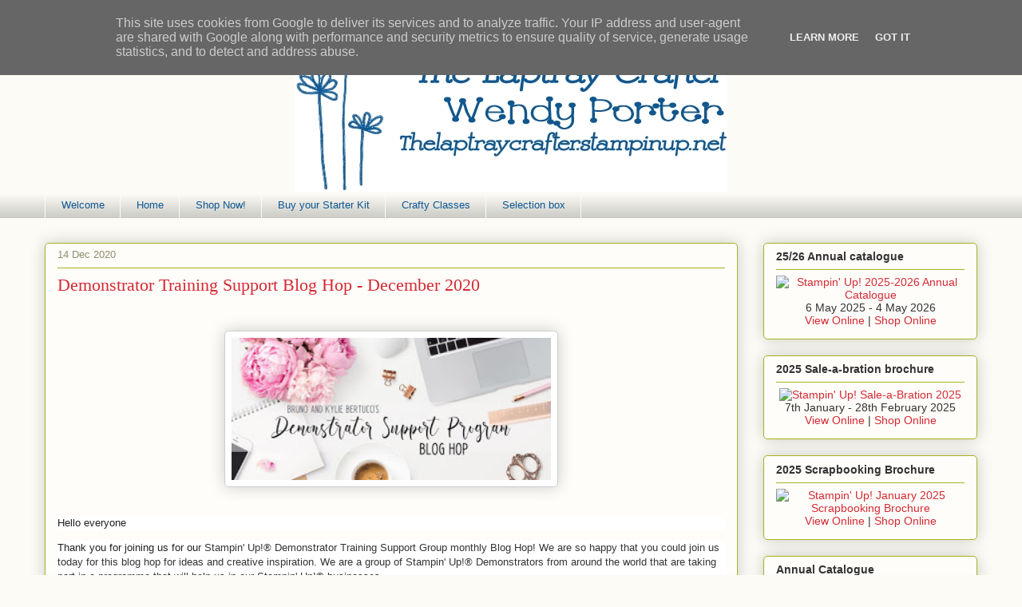

--- FILE ---
content_type: text/html; charset=UTF-8
request_url: https://www.thelaptraycrafter.co.uk/2020/12/demonstrator-training-support-blog-hop.html
body_size: 21209
content:
<!DOCTYPE html>
<html class='v2' dir='ltr' lang='en-GB' xmlns='http://www.w3.org/1999/xhtml' xmlns:b='http://www.google.com/2005/gml/b' xmlns:data='http://www.google.com/2005/gml/data' xmlns:expr='http://www.google.com/2005/gml/expr'>
<head>
<link href='https://www.blogger.com/static/v1/widgets/4128112664-css_bundle_v2.css' rel='stylesheet' type='text/css'/>
<meta content='width=1100' name='viewport'/>
<meta content='text/html; charset=UTF-8' http-equiv='Content-Type'/>
<meta content='blogger' name='generator'/>
<link href='https://www.thelaptraycrafter.co.uk/favicon.ico' rel='icon' type='image/x-icon'/>
<link href='https://www.thelaptraycrafter.co.uk/2020/12/demonstrator-training-support-blog-hop.html' rel='canonical'/>
<link rel="alternate" type="application/atom+xml" title="The Laptray Crafter  - Atom" href="https://www.thelaptraycrafter.co.uk/feeds/posts/default" />
<link rel="alternate" type="application/rss+xml" title="The Laptray Crafter  - RSS" href="https://www.thelaptraycrafter.co.uk/feeds/posts/default?alt=rss" />
<link rel="service.post" type="application/atom+xml" title="The Laptray Crafter  - Atom" href="https://www.blogger.com/feeds/467702616252466258/posts/default" />

<link rel="alternate" type="application/atom+xml" title="The Laptray Crafter  - Atom" href="https://www.thelaptraycrafter.co.uk/feeds/8224418996463905119/comments/default" />
<!--Can't find substitution for tag [blog.ieCssRetrofitLinks]-->
<link href='https://blogger.googleusercontent.com/img/b/R29vZ2xl/AVvXsEiFXXSqzCyDZOgS_agjy6ehvVJfTIeuhRmlj0gP56lbxCn9J4u6g5Yf88WnDYK7O18sQC7qhnHvXDXrj6PesjUJ4axt0FrHOz0fn9y7CW8lkUqmZ0GbHG8SWaVmaRsKoKRBwj9WzCOttoA/w400-h178/image.png' rel='image_src'/>
<meta content='https://www.thelaptraycrafter.co.uk/2020/12/demonstrator-training-support-blog-hop.html' property='og:url'/>
<meta content='Demonstrator Training Support Blog Hop - December 2020' property='og:title'/>
<meta content='  Hello everyone Thank you for joining us for ou r Stampin&#39; Up!® Demonstrator Training Support Group monthly Blog Hop! We are so happy that ...' property='og:description'/>
<meta content='https://blogger.googleusercontent.com/img/b/R29vZ2xl/AVvXsEiFXXSqzCyDZOgS_agjy6ehvVJfTIeuhRmlj0gP56lbxCn9J4u6g5Yf88WnDYK7O18sQC7qhnHvXDXrj6PesjUJ4axt0FrHOz0fn9y7CW8lkUqmZ0GbHG8SWaVmaRsKoKRBwj9WzCOttoA/w1200-h630-p-k-no-nu/image.png' property='og:image'/>
<title>The Laptray Crafter : Demonstrator Training Support Blog Hop - December 2020</title>
<style id='page-skin-1' type='text/css'><!--
/*
-----------------------------------------------
Blogger Template Style
Name:     Awesome Inc.
Designer: Tina Chen
URL:      tinachen.org
----------------------------------------------- */
/* Variable definitions
====================
<Variable name="keycolor" description="Main Color" type="color" default="#ffffff"/>
<Group description="Page" selector="body">
<Variable name="body.font" description="Font" type="font"
default="normal normal 13px Arial, Tahoma, Helvetica, FreeSans, sans-serif"/>
<Variable name="body.background.color" description="Background Color" type="color" default="#000000"/>
<Variable name="body.text.color" description="Text Color" type="color" default="#ffffff"/>
</Group>
<Group description="Links" selector=".main-inner">
<Variable name="link.color" description="Link Color" type="color" default="#888888"/>
<Variable name="link.visited.color" description="Visited Color" type="color" default="#444444"/>
<Variable name="link.hover.color" description="Hover Color" type="color" default="#cccccc"/>
</Group>
<Group description="Blog Title" selector=".header h1">
<Variable name="header.font" description="Title Font" type="font"
default="normal bold 40px Arial, Tahoma, Helvetica, FreeSans, sans-serif"/>
<Variable name="header.text.color" description="Title Color" type="color" default="#333333" />
<Variable name="header.background.color" description="Header Background" type="color" default="transparent" />
</Group>
<Group description="Blog Description" selector=".header .description">
<Variable name="description.font" description="Font" type="font"
default="normal normal 14px Arial, Tahoma, Helvetica, FreeSans, sans-serif"/>
<Variable name="description.text.color" description="Text Color" type="color"
default="#333333" />
</Group>
<Group description="Tabs Text" selector=".tabs-inner .widget li a">
<Variable name="tabs.font" description="Font" type="font"
default="normal bold 14px Arial, Tahoma, Helvetica, FreeSans, sans-serif"/>
<Variable name="tabs.text.color" description="Text Color" type="color" default="#333333"/>
<Variable name="tabs.selected.text.color" description="Selected Color" type="color" default="#0d5893"/>
</Group>
<Group description="Tabs Background" selector=".tabs-outer .PageList">
<Variable name="tabs.background.color" description="Background Color" type="color" default="#141414"/>
<Variable name="tabs.selected.background.color" description="Selected Color" type="color" default="#444444"/>
<Variable name="tabs.border.color" description="Border Color" type="color" default="#aab123"/>
</Group>
<Group description="Date Header" selector=".main-inner .widget h2.date-header, .main-inner .widget h2.date-header span">
<Variable name="date.font" description="Font" type="font"
default="normal normal 14px Arial, Tahoma, Helvetica, FreeSans, sans-serif"/>
<Variable name="date.text.color" description="Text Color" type="color" default="#666666"/>
<Variable name="date.border.color" description="Border Color" type="color" default="#aab123"/>
</Group>
<Group description="Post Title" selector="h3.post-title, h4, h3.post-title a">
<Variable name="post.title.font" description="Font" type="font"
default="normal bold 22px Arial, Tahoma, Helvetica, FreeSans, sans-serif"/>
<Variable name="post.title.text.color" description="Text Color" type="color" default="#333333"/>
</Group>
<Group description="Post Background" selector=".post">
<Variable name="post.background.color" description="Background Color" type="color" default="#fefdfa" />
<Variable name="post.border.color" description="Border Color" type="color" default="#aab123" />
<Variable name="post.border.bevel.color" description="Bevel Color" type="color" default="#aab123"/>
</Group>
<Group description="Gadget Title" selector="h2">
<Variable name="widget.title.font" description="Font" type="font"
default="normal bold 14px Arial, Tahoma, Helvetica, FreeSans, sans-serif"/>
<Variable name="widget.title.text.color" description="Text Color" type="color" default="#333333"/>
</Group>
<Group description="Gadget Text" selector=".sidebar .widget">
<Variable name="widget.font" description="Font" type="font"
default="normal normal 14px Arial, Tahoma, Helvetica, FreeSans, sans-serif"/>
<Variable name="widget.text.color" description="Text Color" type="color" default="#333333"/>
<Variable name="widget.alternate.text.color" description="Alternate Color" type="color" default="#666666"/>
</Group>
<Group description="Gadget Links" selector=".sidebar .widget">
<Variable name="widget.link.color" description="Link Color" type="color" default="#d52a33"/>
<Variable name="widget.link.visited.color" description="Visited Color" type="color" default="#7d181e"/>
<Variable name="widget.link.hover.color" description="Hover Color" type="color" default="#d52a33"/>
</Group>
<Group description="Gadget Background" selector=".sidebar .widget">
<Variable name="widget.background.color" description="Background Color" type="color" default="#141414"/>
<Variable name="widget.border.color" description="Border Color" type="color" default="#222222"/>
<Variable name="widget.border.bevel.color" description="Bevel Color" type="color" default="#000000"/>
</Group>
<Group description="Sidebar Background" selector=".column-left-inner .column-right-inner">
<Variable name="widget.outer.background.color" description="Background Color" type="color" default="transparent" />
</Group>
<Group description="Images" selector=".main-inner">
<Variable name="image.background.color" description="Background Color" type="color" default="transparent"/>
<Variable name="image.border.color" description="Border Color" type="color" default="transparent"/>
</Group>
<Group description="Feed" selector=".blog-feeds">
<Variable name="feed.text.color" description="Text Color" type="color" default="#333333"/>
</Group>
<Group description="Feed Links" selector=".blog-feeds">
<Variable name="feed.link.color" description="Link Color" type="color" default="#d52a33"/>
<Variable name="feed.link.visited.color" description="Visited Color" type="color" default="#7d181e"/>
<Variable name="feed.link.hover.color" description="Hover Color" type="color" default="#d52a33"/>
</Group>
<Group description="Pager" selector=".blog-pager">
<Variable name="pager.background.color" description="Background Color" type="color" default="#fefdfa" />
</Group>
<Group description="Footer" selector=".footer-outer">
<Variable name="footer.background.color" description="Background Color" type="color" default="#fefdfa" />
<Variable name="footer.text.color" description="Text Color" type="color" default="#333333" />
</Group>
<Variable name="title.shadow.spread" description="Title Shadow" type="length" default="-1px" min="-1px" max="100px"/>
<Variable name="body.background" description="Body Background" type="background"
color="#fcfbf5"
default="$(color) none repeat scroll top left"/>
<Variable name="body.background.gradient.cap" description="Body Gradient Cap" type="url"
default="none"/>
<Variable name="body.background.size" description="Body Background Size" type="string" default="auto"/>
<Variable name="tabs.background.gradient" description="Tabs Background Gradient" type="url"
default="none"/>
<Variable name="header.background.gradient" description="Header Background Gradient" type="url" default="none" />
<Variable name="header.padding.top" description="Header Top Padding" type="length" default="22px" min="0" max="100px"/>
<Variable name="header.margin.top" description="Header Top Margin" type="length" default="0" min="0" max="100px"/>
<Variable name="header.margin.bottom" description="Header Bottom Margin" type="length" default="0" min="0" max="100px"/>
<Variable name="widget.padding.top" description="Widget Padding Top" type="length" default="8px" min="0" max="20px"/>
<Variable name="widget.padding.side" description="Widget Padding Side" type="length" default="15px" min="0" max="100px"/>
<Variable name="widget.outer.margin.top" description="Widget Top Margin" type="length" default="0" min="0" max="100px"/>
<Variable name="widget.outer.background.gradient" description="Gradient" type="url" default="none" />
<Variable name="widget.border.radius" description="Gadget Border Radius" type="length" default="0" min="0" max="100px"/>
<Variable name="outer.shadow.spread" description="Outer Shadow Size" type="length" default="0" min="0" max="100px"/>
<Variable name="date.header.border.radius.top" description="Date Header Border Radius Top" type="length" default="0" min="0" max="100px"/>
<Variable name="date.header.position" description="Date Header Position" type="length" default="15px" min="0" max="100px"/>
<Variable name="date.space" description="Date Space" type="length" default="30px" min="0" max="100px"/>
<Variable name="date.position" description="Date Float" type="string" default="static" />
<Variable name="date.padding.bottom" description="Date Padding Bottom" type="length" default="0" min="0" max="100px"/>
<Variable name="date.border.size" description="Date Border Size" type="length" default="0" min="0" max="10px"/>
<Variable name="date.background" description="Date Background" type="background" color="transparent"
default="$(color) none no-repeat scroll top left" />
<Variable name="date.first.border.radius.top" description="Date First top radius" type="length" default="5px" min="0" max="100px"/>
<Variable name="date.last.space.bottom" description="Date Last Space Bottom" type="length"
default="20px" min="0" max="100px"/>
<Variable name="date.last.border.radius.bottom" description="Date Last bottom radius" type="length" default="5px" min="0" max="100px"/>
<Variable name="post.first.padding.top" description="First Post Padding Top" type="length" default="0" min="0" max="100px"/>
<Variable name="image.shadow.spread" description="Image Shadow Size" type="length" default="0" min="0" max="100px"/>
<Variable name="image.border.radius" description="Image Border Radius" type="length" default="0" min="0" max="100px"/>
<Variable name="separator.outdent" description="Separator Outdent" type="length" default="15px" min="0" max="100px"/>
<Variable name="title.separator.border.size" description="Widget Title Border Size" type="length" default="1px" min="0" max="10px"/>
<Variable name="list.separator.border.size" description="List Separator Border Size" type="length" default="1px" min="0" max="10px"/>
<Variable name="shadow.spread" description="Shadow Size" type="length" default="0" min="0" max="100px"/>
<Variable name="startSide" description="Side where text starts in blog language" type="automatic" default="left"/>
<Variable name="endSide" description="Side where text ends in blog language" type="automatic" default="right"/>
<Variable name="date.side" description="Side where date header is placed" type="string" default="right"/>
<Variable name="pager.border.radius.top" description="Pager Border Top Radius" type="length" default="5px" min="0" max="100px"/>
<Variable name="pager.space.top" description="Pager Top Space" type="length" default="1em" min="0" max="20em"/>
<Variable name="footer.background.gradient" description="Background Gradient" type="url" default="none" />
<Variable name="mobile.background.size" description="Mobile Background Size" type="string"
default="auto"/>
<Variable name="mobile.background.overlay" description="Mobile Background Overlay" type="string"
default="transparent none repeat scroll top left"/>
<Variable name="mobile.button.color" description="Mobile Button Color" type="color" default="#ffffff" />
*/
/* Content
----------------------------------------------- */
body {
font: normal normal 13px Arial, Tahoma, Helvetica, FreeSans, sans-serif;
color: #333333;
background: #fcfbf5 none repeat scroll top left;
}
html body .content-outer {
min-width: 0;
max-width: 100%;
width: 100%;
}
a:link {
text-decoration: none;
color: #d52a33;
}
a:visited {
text-decoration: none;
color: #7d181e;
}
a:hover {
text-decoration: underline;
color: #d52a33;
}
.body-fauxcolumn-outer .cap-top {
position: absolute;
z-index: 1;
height: 276px;
width: 100%;
background: transparent none repeat-x scroll top left;
_background-image: none;
}
/* Columns
----------------------------------------------- */
.content-inner {
padding: 0;
}
.header-inner .section {
margin: 0 16px;
}
.tabs-inner .section {
margin: 0 16px;
}
.main-inner {
padding-top: 30px;
}
.main-inner .column-center-inner,
.main-inner .column-left-inner,
.main-inner .column-right-inner {
padding: 0 5px;
}
*+html body .main-inner .column-center-inner {
margin-top: -30px;
}
#layout .main-inner .column-center-inner {
margin-top: 0;
}
/* Header
----------------------------------------------- */
.header-outer {
margin: 0 0 0 0;
background: transparent none repeat scroll 0 0;
}
.Header h1 {
font: normal normal 48px Georgia, Utopia, 'Palatino Linotype', Palatino, serif;
color: #333333;
text-shadow: 0 0 -1px #000000;
}
.Header h1 a {
color: #333333;
}
.Header .description {
font: normal normal 20px Georgia, Utopia, 'Palatino Linotype', Palatino, serif;
color: #908d6a;
}
.header-inner .Header .titlewrapper,
.header-inner .Header .descriptionwrapper {
padding-left: 0;
padding-right: 0;
margin-bottom: 0;
}
.header-inner .Header .titlewrapper {
padding-top: 22px;
}
/* Tabs
----------------------------------------------- */
.tabs-outer {
overflow: hidden;
position: relative;
background: #fcfbf5 url(https://resources.blogblog.com/blogblog/data/1kt/awesomeinc/tabs_gradient_light.png) repeat scroll 0 0;
}
#layout .tabs-outer {
overflow: visible;
}
.tabs-cap-top, .tabs-cap-bottom {
position: absolute;
width: 100%;
border-top: 1px solid #fcfbf5;
}
.tabs-cap-bottom {
bottom: 0;
}
.tabs-inner .widget li a {
display: inline-block;
margin: 0;
padding: .6em 1.5em;
font: normal normal 13px Arial, Tahoma, Helvetica, FreeSans, sans-serif;
color: #0d5893;
border-top: 1px solid #fcfbf5;
border-bottom: 1px solid #fcfbf5;
border-left: 1px solid #fcfbf5;
height: 16px;
line-height: 16px;
}
.tabs-inner .widget li:last-child a {
border-right: 1px solid #fcfbf5;
}
.tabs-inner .widget li.selected a, .tabs-inner .widget li a:hover {
background: #fcfbf5 url(https://resources.blogblog.com/blogblog/data/1kt/awesomeinc/tabs_gradient_light.png) repeat-x scroll 0 -100px;
color: #ffffff;
}
/* Headings
----------------------------------------------- */
h2 {
font: normal bold 14px Arial, Tahoma, Helvetica, FreeSans, sans-serif;
color: #333333;
}
/* Widgets
----------------------------------------------- */
.main-inner .section {
margin: 0 27px;
padding: 0;
}
.main-inner .column-left-outer,
.main-inner .column-right-outer {
margin-top: 0;
}
#layout .main-inner .column-left-outer,
#layout .main-inner .column-right-outer {
margin-top: 0;
}
.main-inner .column-left-inner,
.main-inner .column-right-inner {
background: transparent none repeat 0 0;
-moz-box-shadow: 0 0 0 rgba(0, 0, 0, .2);
-webkit-box-shadow: 0 0 0 rgba(0, 0, 0, .2);
-goog-ms-box-shadow: 0 0 0 rgba(0, 0, 0, .2);
box-shadow: 0 0 0 rgba(0, 0, 0, .2);
-moz-border-radius: 5px;
-webkit-border-radius: 5px;
-goog-ms-border-radius: 5px;
border-radius: 5px;
}
#layout .main-inner .column-left-inner,
#layout .main-inner .column-right-inner {
margin-top: 0;
}
.sidebar .widget {
font: normal normal 14px Arial, Tahoma, Helvetica, FreeSans, sans-serif;
color: #333333;
}
.sidebar .widget a:link {
color: #d52a33;
}
.sidebar .widget a:visited {
color: #7d181e;
}
.sidebar .widget a:hover {
color: #d52a33;
}
.sidebar .widget h2 {
text-shadow: 0 0 -1px #000000;
}
.main-inner .widget {
background-color: #fefdfa;
border: 1px solid #aab123;
padding: 0 15px 15px;
margin: 20px -16px;
-moz-box-shadow: 0 0 20px rgba(0, 0, 0, .2);
-webkit-box-shadow: 0 0 20px rgba(0, 0, 0, .2);
-goog-ms-box-shadow: 0 0 20px rgba(0, 0, 0, .2);
box-shadow: 0 0 20px rgba(0, 0, 0, .2);
-moz-border-radius: 5px;
-webkit-border-radius: 5px;
-goog-ms-border-radius: 5px;
border-radius: 5px;
}
.main-inner .widget h2 {
margin: 0 -0;
padding: .6em 0 .5em;
border-bottom: 1px solid transparent;
}
.footer-inner .widget h2 {
padding: 0 0 .4em;
border-bottom: 1px solid transparent;
}
.main-inner .widget h2 + div, .footer-inner .widget h2 + div {
border-top: 1px solid #aab123;
padding-top: 8px;
}
.main-inner .widget .widget-content {
margin: 0 -0;
padding: 7px 0 0;
}
.main-inner .widget ul, .main-inner .widget #ArchiveList ul.flat {
margin: -8px -15px 0;
padding: 0;
list-style: none;
}
.main-inner .widget #ArchiveList {
margin: -8px 0 0;
}
.main-inner .widget ul li, .main-inner .widget #ArchiveList ul.flat li {
padding: .5em 15px;
text-indent: 0;
color: #666666;
border-top: 0 solid #aab123;
border-bottom: 1px solid transparent;
}
.main-inner .widget #ArchiveList ul li {
padding-top: .25em;
padding-bottom: .25em;
}
.main-inner .widget ul li:first-child, .main-inner .widget #ArchiveList ul.flat li:first-child {
border-top: none;
}
.main-inner .widget ul li:last-child, .main-inner .widget #ArchiveList ul.flat li:last-child {
border-bottom: none;
}
.post-body {
position: relative;
}
.main-inner .widget .post-body ul {
padding: 0 2.5em;
margin: .5em 0;
list-style: disc;
}
.main-inner .widget .post-body ul li {
padding: 0.25em 0;
margin-bottom: .25em;
color: #333333;
border: none;
}
.footer-inner .widget ul {
padding: 0;
list-style: none;
}
.widget .zippy {
color: #666666;
}
/* Posts
----------------------------------------------- */
body .main-inner .Blog {
padding: 0;
margin-bottom: 1em;
background-color: transparent;
border: none;
-moz-box-shadow: 0 0 0 rgba(0, 0, 0, 0);
-webkit-box-shadow: 0 0 0 rgba(0, 0, 0, 0);
-goog-ms-box-shadow: 0 0 0 rgba(0, 0, 0, 0);
box-shadow: 0 0 0 rgba(0, 0, 0, 0);
}
.main-inner .section:last-child .Blog:last-child {
padding: 0;
margin-bottom: 1em;
}
.main-inner .widget h2.date-header {
margin: 0 -15px 1px;
padding: 0 0 0 0;
font: normal normal 13px Arial, Tahoma, Helvetica, FreeSans, sans-serif;
color: #908d6a;
background: transparent none no-repeat scroll top left;
border-top: 0 solid #aab123;
border-bottom: 1px solid transparent;
-moz-border-radius-topleft: 0;
-moz-border-radius-topright: 0;
-webkit-border-top-left-radius: 0;
-webkit-border-top-right-radius: 0;
border-top-left-radius: 0;
border-top-right-radius: 0;
position: static;
bottom: 100%;
right: 15px;
text-shadow: 0 0 -1px #000000;
}
.main-inner .widget h2.date-header span {
font: normal normal 13px Arial, Tahoma, Helvetica, FreeSans, sans-serif;
display: block;
padding: .5em 15px;
border-left: 0 solid #aab123;
border-right: 0 solid #aab123;
}
.date-outer {
position: relative;
margin: 30px 0 20px;
padding: 0 15px;
background-color: #fefdfa;
border: 1px solid #aab123;
-moz-box-shadow: 0 0 20px rgba(0, 0, 0, .2);
-webkit-box-shadow: 0 0 20px rgba(0, 0, 0, .2);
-goog-ms-box-shadow: 0 0 20px rgba(0, 0, 0, .2);
box-shadow: 0 0 20px rgba(0, 0, 0, .2);
-moz-border-radius: 5px;
-webkit-border-radius: 5px;
-goog-ms-border-radius: 5px;
border-radius: 5px;
}
.date-outer:first-child {
margin-top: 0;
}
.date-outer:last-child {
margin-bottom: 20px;
-moz-border-radius-bottomleft: 5px;
-moz-border-radius-bottomright: 5px;
-webkit-border-bottom-left-radius: 5px;
-webkit-border-bottom-right-radius: 5px;
-goog-ms-border-bottom-left-radius: 5px;
-goog-ms-border-bottom-right-radius: 5px;
border-bottom-left-radius: 5px;
border-bottom-right-radius: 5px;
}
.date-posts {
margin: 0 -0;
padding: 0 0;
clear: both;
}
.post-outer, .inline-ad {
border-top: 1px solid #aab123;
margin: 0 -0;
padding: 15px 0;
}
.post-outer {
padding-bottom: 10px;
}
.post-outer:first-child {
padding-top: 0;
border-top: none;
}
.post-outer:last-child, .inline-ad:last-child {
border-bottom: none;
}
.post-body {
position: relative;
}
.post-body img {
padding: 8px;
background: #ffffff;
border: 1px solid #cccccc;
-moz-box-shadow: 0 0 20px rgba(0, 0, 0, .2);
-webkit-box-shadow: 0 0 20px rgba(0, 0, 0, .2);
box-shadow: 0 0 20px rgba(0, 0, 0, .2);
-moz-border-radius: 5px;
-webkit-border-radius: 5px;
border-radius: 5px;
}
h3.post-title, h4 {
font: normal normal 22px Georgia, Utopia, 'Palatino Linotype', Palatino, serif;
color: #d52a33;
}
h3.post-title a {
font: normal normal 22px Georgia, Utopia, 'Palatino Linotype', Palatino, serif;
color: #d52a33;
}
h3.post-title a:hover {
color: #d52a33;
text-decoration: underline;
}
.post-header {
margin: 0 0 1em;
}
.post-body {
line-height: 1.4;
}
.post-outer h2 {
color: #333333;
}
.post-footer {
margin: 1.5em 0 0;
}
#blog-pager {
padding: 15px;
font-size: 120%;
background-color: #fefdfa;
border: 1px solid #aab123;
-moz-box-shadow: 0 0 20px rgba(0, 0, 0, .2);
-webkit-box-shadow: 0 0 20px rgba(0, 0, 0, .2);
-goog-ms-box-shadow: 0 0 20px rgba(0, 0, 0, .2);
box-shadow: 0 0 20px rgba(0, 0, 0, .2);
-moz-border-radius: 5px;
-webkit-border-radius: 5px;
-goog-ms-border-radius: 5px;
border-radius: 5px;
-moz-border-radius-topleft: 5px;
-moz-border-radius-topright: 5px;
-webkit-border-top-left-radius: 5px;
-webkit-border-top-right-radius: 5px;
-goog-ms-border-top-left-radius: 5px;
-goog-ms-border-top-right-radius: 5px;
border-top-left-radius: 5px;
border-top-right-radius-topright: 5px;
margin-top: 1em;
}
.blog-feeds, .post-feeds {
margin: 1em 0;
text-align: center;
color: #333333;
}
.blog-feeds a, .post-feeds a {
color: #d52a33;
}
.blog-feeds a:visited, .post-feeds a:visited {
color: #7d181e;
}
.blog-feeds a:hover, .post-feeds a:hover {
color: #d52a33;
}
.post-outer .comments {
margin-top: 2em;
}
/* Comments
----------------------------------------------- */
.comments .comments-content .icon.blog-author {
background-repeat: no-repeat;
background-image: url([data-uri]);
}
.comments .comments-content .loadmore a {
border-top: 1px solid #fcfbf5;
border-bottom: 1px solid #fcfbf5;
}
.comments .continue {
border-top: 2px solid #fcfbf5;
}
/* Footer
----------------------------------------------- */
.footer-outer {
margin: -20px 0 -1px;
padding: 20px 0 0;
color: #333333;
overflow: hidden;
}
.footer-fauxborder-left {
border-top: 1px solid #aab123;
background: #fefdfa none repeat scroll 0 0;
-moz-box-shadow: 0 0 20px rgba(0, 0, 0, .2);
-webkit-box-shadow: 0 0 20px rgba(0, 0, 0, .2);
-goog-ms-box-shadow: 0 0 20px rgba(0, 0, 0, .2);
box-shadow: 0 0 20px rgba(0, 0, 0, .2);
margin: 0 -20px;
}
/* Mobile
----------------------------------------------- */
body.mobile {
background-size: auto;
}
.mobile .body-fauxcolumn-outer {
background: transparent none repeat scroll top left;
}
*+html body.mobile .main-inner .column-center-inner {
margin-top: 0;
}
.mobile .main-inner .widget {
padding: 0 0 15px;
}
.mobile .main-inner .widget h2 + div,
.mobile .footer-inner .widget h2 + div {
border-top: none;
padding-top: 0;
}
.mobile .footer-inner .widget h2 {
padding: 0.5em 0;
border-bottom: none;
}
.mobile .main-inner .widget .widget-content {
margin: 0;
padding: 7px 0 0;
}
.mobile .main-inner .widget ul,
.mobile .main-inner .widget #ArchiveList ul.flat {
margin: 0 -15px 0;
}
.mobile .main-inner .widget h2.date-header {
right: 0;
}
.mobile .date-header span {
padding: 0.4em 0;
}
.mobile .date-outer:first-child {
margin-bottom: 0;
border: 1px solid #aab123;
-moz-border-radius-topleft: 5px;
-moz-border-radius-topright: 5px;
-webkit-border-top-left-radius: 5px;
-webkit-border-top-right-radius: 5px;
-goog-ms-border-top-left-radius: 5px;
-goog-ms-border-top-right-radius: 5px;
border-top-left-radius: 5px;
border-top-right-radius: 5px;
}
.mobile .date-outer {
border-color: #aab123;
border-width: 0 1px 1px;
}
.mobile .date-outer:last-child {
margin-bottom: 0;
}
.mobile .main-inner {
padding: 0;
}
.mobile .header-inner .section {
margin: 0;
}
.mobile .post-outer, .mobile .inline-ad {
padding: 5px 0;
}
.mobile .tabs-inner .section {
margin: 0 10px;
}
.mobile .main-inner .widget h2 {
margin: 0;
padding: 0;
}
.mobile .main-inner .widget h2.date-header span {
padding: 0;
}
.mobile .main-inner .widget .widget-content {
margin: 0;
padding: 7px 0 0;
}
.mobile #blog-pager {
border: 1px solid transparent;
background: #fefdfa none repeat scroll 0 0;
}
.mobile .main-inner .column-left-inner,
.mobile .main-inner .column-right-inner {
background: transparent none repeat 0 0;
-moz-box-shadow: none;
-webkit-box-shadow: none;
-goog-ms-box-shadow: none;
box-shadow: none;
}
.mobile .date-posts {
margin: 0;
padding: 0;
}
.mobile .footer-fauxborder-left {
margin: 0;
border-top: inherit;
}
.mobile .main-inner .section:last-child .Blog:last-child {
margin-bottom: 0;
}
.mobile-index-contents {
color: #333333;
}
.mobile .mobile-link-button {
background: #d52a33 url(https://resources.blogblog.com/blogblog/data/1kt/awesomeinc/tabs_gradient_light.png) repeat scroll 0 0;
}
.mobile-link-button a:link, .mobile-link-button a:visited {
color: #ffffff;
}
.mobile .tabs-inner .PageList .widget-content {
background: transparent;
border-top: 1px solid;
border-color: #fcfbf5;
color: #0d5893;
}
.mobile .tabs-inner .PageList .widget-content .pagelist-arrow {
border-left: 1px solid #fcfbf5;
}
img#Header1_headerimg {
margin-left:auto;
margin-right:auto;
}
.xopostimg {
width:48%;
max-width:400px;
margin-right: 2%;
float: left;
}
.xopostimg img {
width: 100%;
height: auto;
padding: 0px;
}
.xopostsummary {
width:48%;
float: left;
}.jump-link {
display:block;
float:right;
}
@media screen and (max-width: 600px) {
.xopostimg {
width: 100%;
max-width: 400px;
margin-right: auto;
margin-left:auto;
float: none;
}
.xopostsummary {
width: 100%;
}
}

--></style>
<style id='template-skin-1' type='text/css'><!--
body {
min-width: 1200px;
}
.content-outer, .content-fauxcolumn-outer, .region-inner {
min-width: 1200px;
max-width: 1200px;
_width: 1200px;
}
.main-inner .columns {
padding-left: 0px;
padding-right: 300px;
}
.main-inner .fauxcolumn-center-outer {
left: 0px;
right: 300px;
/* IE6 does not respect left and right together */
_width: expression(this.parentNode.offsetWidth -
parseInt("0px") -
parseInt("300px") + 'px');
}
.main-inner .fauxcolumn-left-outer {
width: 0px;
}
.main-inner .fauxcolumn-right-outer {
width: 300px;
}
.main-inner .column-left-outer {
width: 0px;
right: 100%;
margin-left: -0px;
}
.main-inner .column-right-outer {
width: 300px;
margin-right: -300px;
}
#layout {
min-width: 0;
}
#layout .content-outer {
min-width: 0;
width: 800px;
}
#layout .region-inner {
min-width: 0;
width: auto;
}
body#layout div.add_widget {
padding: 8px;
}
body#layout div.add_widget a {
margin-left: 32px;
}
--></style>
<script type='text/javascript'>
var thumbnail_mode = "yes";
summary_noimg = 300;
summary_img = 350; 
img_thumb_height = 300; 
img_thumb_width = 200;
</script>
<script type='text/javascript'>
//<![CDATA[
function removeHtmlTag(strx,chop){
if(strx.indexOf("<")!=-1) 
{
var s = strx.split("<");
for(var i=0;i<s.length;i++){
if(s[i].indexOf(">")!=-1){
s[i] = s[i].substring(s[i].indexOf(">")+1,s[i].length);
} }
strx = s.join("");
}
chop = (chop < strx.length-1) ? chop : strx.length-2;
while(strx.charAt(chop-1)!=' ' && strx.indexOf(' ',chop)!=-1) chop++;
strx = strx.substring(0,chop-1);
return strx+'...';
}
function createSummaryAndThumb(pID){
var div = document.getElementById(pID);
var imgtag = "";
var img = div.getElementsByTagName("img");
var summ = summary_noimg;
if(img.length>=1) {
imgtag = '<div class="xopostimg"><img src="'+img[0].src+'" width="'+img_thumb_width+'px" height="'+img_thumb_height +'px"/></div>';
summ = summary_img;
}
var summary = imgtag + '<div class="xopostsummary">' + removeHtmlTag(div.innerHTML,summ) + '</div>';
div.innerHTML = summary;
}
//]]>
</script>
<link href='https://www.blogger.com/dyn-css/authorization.css?targetBlogID=467702616252466258&amp;zx=ecff0629-329f-443d-8eca-dd8de17c6d94' media='none' onload='if(media!=&#39;all&#39;)media=&#39;all&#39;' rel='stylesheet'/><noscript><link href='https://www.blogger.com/dyn-css/authorization.css?targetBlogID=467702616252466258&amp;zx=ecff0629-329f-443d-8eca-dd8de17c6d94' rel='stylesheet'/></noscript>
<meta name='google-adsense-platform-account' content='ca-host-pub-1556223355139109'/>
<meta name='google-adsense-platform-domain' content='blogspot.com'/>

<script type="text/javascript" language="javascript">
  // Supply ads personalization default for EEA readers
  // See https://www.blogger.com/go/adspersonalization
  adsbygoogle = window.adsbygoogle || [];
  if (typeof adsbygoogle.requestNonPersonalizedAds === 'undefined') {
    adsbygoogle.requestNonPersonalizedAds = 1;
  }
</script>


<link rel="stylesheet" href="https://fonts.googleapis.com/css2?display=swap&family=Lobster+Two&family=Parisienne&family=Sacramento&family=Gloria+Hallelujah&family=Playball&family=Great+Vibes&family=Alex+Brush"></head>
<body class='loading'>
<div class='navbar section' id='navbar' name='Navbar'><div class='widget Navbar' data-version='1' id='Navbar1'><script type="text/javascript">
    function setAttributeOnload(object, attribute, val) {
      if(window.addEventListener) {
        window.addEventListener('load',
          function(){ object[attribute] = val; }, false);
      } else {
        window.attachEvent('onload', function(){ object[attribute] = val; });
      }
    }
  </script>
<div id="navbar-iframe-container"></div>
<script type="text/javascript" src="https://apis.google.com/js/platform.js"></script>
<script type="text/javascript">
      gapi.load("gapi.iframes:gapi.iframes.style.bubble", function() {
        if (gapi.iframes && gapi.iframes.getContext) {
          gapi.iframes.getContext().openChild({
              url: 'https://www.blogger.com/navbar/467702616252466258?po\x3d8224418996463905119\x26origin\x3dhttps://www.thelaptraycrafter.co.uk',
              where: document.getElementById("navbar-iframe-container"),
              id: "navbar-iframe"
          });
        }
      });
    </script><script type="text/javascript">
(function() {
var script = document.createElement('script');
script.type = 'text/javascript';
script.src = '//pagead2.googlesyndication.com/pagead/js/google_top_exp.js';
var head = document.getElementsByTagName('head')[0];
if (head) {
head.appendChild(script);
}})();
</script>
</div></div>
<div class='body-fauxcolumns'>
<div class='fauxcolumn-outer body-fauxcolumn-outer'>
<div class='cap-top'>
<div class='cap-left'></div>
<div class='cap-right'></div>
</div>
<div class='fauxborder-left'>
<div class='fauxborder-right'></div>
<div class='fauxcolumn-inner'>
</div>
</div>
<div class='cap-bottom'>
<div class='cap-left'></div>
<div class='cap-right'></div>
</div>
</div>
</div>
<div class='content'>
<div class='content-fauxcolumns'>
<div class='fauxcolumn-outer content-fauxcolumn-outer'>
<div class='cap-top'>
<div class='cap-left'></div>
<div class='cap-right'></div>
</div>
<div class='fauxborder-left'>
<div class='fauxborder-right'></div>
<div class='fauxcolumn-inner'>
</div>
</div>
<div class='cap-bottom'>
<div class='cap-left'></div>
<div class='cap-right'></div>
</div>
</div>
</div>
<div class='content-outer'>
<div class='content-cap-top cap-top'>
<div class='cap-left'></div>
<div class='cap-right'></div>
</div>
<div class='fauxborder-left content-fauxborder-left'>
<div class='fauxborder-right content-fauxborder-right'></div>
<div class='content-inner'>
<header>
<div class='header-outer'>
<div class='header-cap-top cap-top'>
<div class='cap-left'></div>
<div class='cap-right'></div>
</div>
<div class='fauxborder-left header-fauxborder-left'>
<div class='fauxborder-right header-fauxborder-right'></div>
<div class='region-inner header-inner'>
<div class='header section' id='header' name='Header'><div class='widget Header' data-version='1' id='Header1'>
<div id='header-inner'>
<a href='https://www.thelaptraycrafter.co.uk/' style='display: block'>
<img alt='The Laptray Crafter ' height='210px; ' id='Header1_headerimg' src='https://blogger.googleusercontent.com/img/a/AVvXsEjHARipWtzqpgPi0G9yB6iaOb63A8Zo8zeGqW-UEF0YEKmfFT7hP10Gz09eSBu_DWhTxQVp5VdAsUc0TA47O1GHO-ri0sSYQaYZ3fdYcMpTQrIFEPS1PYub1BOvaWkJKDbF3PWaAJCCSamTHTDv1vTfE8wBfRyMooTDRcfg2OjFy8g9Z-ofsJ7zGtuUq-w=s542' style='display: block' width='542px; '/>
</a>
</div>
</div></div>
</div>
</div>
<div class='header-cap-bottom cap-bottom'>
<div class='cap-left'></div>
<div class='cap-right'></div>
</div>
</div>
</header>
<div class='tabs-outer'>
<div class='tabs-cap-top cap-top'>
<div class='cap-left'></div>
<div class='cap-right'></div>
</div>
<div class='fauxborder-left tabs-fauxborder-left'>
<div class='fauxborder-right tabs-fauxborder-right'></div>
<div class='region-inner tabs-inner'>
<div class='tabs section' id='crosscol' name='Cross-column'><div class='widget PageList' data-version='1' id='PageList2'>
<h2>Pages</h2>
<div class='widget-content'>
<ul>
<li>
<a href='https://www.thelaptraycrafter.co.uk/p/welcome-to-my-blog.html'>Welcome</a>
</li>
<li>
<a href='http://www.thelaptraycrafter.co.uk/'>Home</a>
</li>
<li>
<a href='https://www.thelaptraycrafter.co.uk/p/shop-now.html'>Shop Now!</a>
</li>
<li>
<a href='https://www.thelaptraycrafter.co.uk/p/buy-your-starter-kit.html'>Buy your Starter Kit</a>
</li>
<li>
<a href='https://www.thelaptraycrafter.co.uk/p/classes.html'>Crafty Classes</a>
</li>
<li>
<a href='https://www.thelaptraycrafter.co.uk/p/selection-box.html'>Selection box</a>
</li>
</ul>
<div class='clear'></div>
</div>
</div></div>
<div class='tabs no-items section' id='crosscol-overflow' name='Cross-Column 2'></div>
</div>
</div>
<div class='tabs-cap-bottom cap-bottom'>
<div class='cap-left'></div>
<div class='cap-right'></div>
</div>
</div>
<div class='main-outer'>
<div class='main-cap-top cap-top'>
<div class='cap-left'></div>
<div class='cap-right'></div>
</div>
<div class='fauxborder-left main-fauxborder-left'>
<div class='fauxborder-right main-fauxborder-right'></div>
<div class='region-inner main-inner'>
<div class='columns fauxcolumns'>
<div class='fauxcolumn-outer fauxcolumn-center-outer'>
<div class='cap-top'>
<div class='cap-left'></div>
<div class='cap-right'></div>
</div>
<div class='fauxborder-left'>
<div class='fauxborder-right'></div>
<div class='fauxcolumn-inner'>
</div>
</div>
<div class='cap-bottom'>
<div class='cap-left'></div>
<div class='cap-right'></div>
</div>
</div>
<div class='fauxcolumn-outer fauxcolumn-left-outer'>
<div class='cap-top'>
<div class='cap-left'></div>
<div class='cap-right'></div>
</div>
<div class='fauxborder-left'>
<div class='fauxborder-right'></div>
<div class='fauxcolumn-inner'>
</div>
</div>
<div class='cap-bottom'>
<div class='cap-left'></div>
<div class='cap-right'></div>
</div>
</div>
<div class='fauxcolumn-outer fauxcolumn-right-outer'>
<div class='cap-top'>
<div class='cap-left'></div>
<div class='cap-right'></div>
</div>
<div class='fauxborder-left'>
<div class='fauxborder-right'></div>
<div class='fauxcolumn-inner'>
</div>
</div>
<div class='cap-bottom'>
<div class='cap-left'></div>
<div class='cap-right'></div>
</div>
</div>
<!-- corrects IE6 width calculation -->
<div class='columns-inner'>
<div class='column-center-outer'>
<div class='column-center-inner'>
<div class='main section' id='main' name='Main'><div class='widget Blog' data-version='1' id='Blog1'>
<div class='blog-posts hfeed'>

          <div class="date-outer">
        
<h2 class='date-header'><span>14 Dec 2020</span></h2>

          <div class="date-posts">
        
<div class='post-outer'>
<div class='post hentry uncustomized-post-template' itemprop='blogPost' itemscope='itemscope' itemtype='http://schema.org/BlogPosting'>
<meta content='https://blogger.googleusercontent.com/img/b/R29vZ2xl/AVvXsEiFXXSqzCyDZOgS_agjy6ehvVJfTIeuhRmlj0gP56lbxCn9J4u6g5Yf88WnDYK7O18sQC7qhnHvXDXrj6PesjUJ4axt0FrHOz0fn9y7CW8lkUqmZ0GbHG8SWaVmaRsKoKRBwj9WzCOttoA/w400-h178/image.png' itemprop='image_url'/>
<meta content='467702616252466258' itemprop='blogId'/>
<meta content='8224418996463905119' itemprop='postId'/>
<a name='8224418996463905119'></a>
<h3 class='post-title entry-title' itemprop='name'>
Demonstrator Training Support Blog Hop - December 2020
</h3>
<div class='post-header'>
<div class='post-header-line-1'></div>
</div>
<div class='post-body entry-content' id='post-body-8224418996463905119' itemprop='description articleBody'>
<p><span style="font-family: inherit;">&nbsp;</span></p><div class="separator" style="clear: both; text-align: center;"><a href="https://www.stampinup.uk?demoid=5021874" style="margin-left: 1em; margin-right: 1em;"><span style="font-family: inherit;"><img alt="" data-original-height="142" data-original-width="320" height="178" src="https://blogger.googleusercontent.com/img/b/R29vZ2xl/AVvXsEiFXXSqzCyDZOgS_agjy6ehvVJfTIeuhRmlj0gP56lbxCn9J4u6g5Yf88WnDYK7O18sQC7qhnHvXDXrj6PesjUJ4axt0FrHOz0fn9y7CW8lkUqmZ0GbHG8SWaVmaRsKoKRBwj9WzCOttoA/w400-h178/image.png" width="400" /></span></a></div><div class="separator" style="clear: both; text-align: center;"><span style="font-family: inherit;"><br /></span></div><p></p><p style="background-color: white; color: #222222;"><span style="font-family: inherit;">Hello everyone</span></p><p></p><div class="separator" style="clear: both;"><p style="background-color: white; color: #222222;"><span style="font-family: inherit;">Thank you for joining us for ou<span style="color: #353535;">r Stampin' Up!&#174; Demonstrator Training Support Group monthly Blog Hop! We are so happy that you could join us today for this blog hop for ideas and creative inspiration. We are a group of Stampin' Up!&#174; Demonstrators from around the world that are taking part in a programme that will help us in our Stampin' Up!&#174; businesses.</span></span></p><p style="background-color: white; color: #222222;"><span><span style="color: #353535; font-family: inherit;">Thank you very much for your support!</span></span></p><div style="background-color: white; color: #222222;"><span style="color: #353535; font-family: inherit;">You may be starting here or have come from another blog - either way you can find the link list at the bottom of this post so that you can see every blog post and idea today.</span></div><p style="background-color: white; color: #222222;"><span style="font-family: inherit;">Today I've been playing with the The Quite Curvy stamp and die bundle, the Double Oval punch all from the soon to come January to June Mini catalogue and the&nbsp;</span>Oh So Ombre designer series paper that is FREE with a purchase of &#163;45 during the Sale-a-bration promotion which starts on 5 January 2021 too.</p><p style="background-color: white; color: #222222;"><span style="font-family: inherit;"><br /></span></p><p style="background-color: white; color: #222222;"><span style="font-family: inherit;"></span></p><div class="separator" style="clear: both; text-align: center;"><a href="https://www.stampinup.uk?demoid=5021874" style="margin-left: 1em; margin-right: 1em;"><span style="font-family: inherit;"><img alt="" data-original-height="360" data-original-width="360" height="320" src="https://blogger.googleusercontent.com/img/b/R29vZ2xl/AVvXsEg1yu-MFBoPmSJieHwG_h31AoLC1yBUfqxoehRUhXakKoU2xD08F5eqHzMbiu-IcUc8SRVhb7VwFH5apri9xrlqiYFDSoOT4etQAH1jCEfQ8NAdJwnpBJqXu1XE206vw4_HjXhxuPidyo4/w320-h320/image.png" width="320" /></span></a></div><span style="font-family: inherit;"><br /></span><div class="separator" style="clear: both; text-align: left;"><span style="font-family: inherit;">Here is one of the cards I shall be sending to my customers to say Thank you for ordering from me this month.</span></div><div class="separator" style="clear: both; text-align: left;"><span style="font-family: inherit;"><br /></span></div><div class="separator" style="clear: both; text-align: left;"><div class="separator" style="clear: both; text-align: center;"><a href="https://www.stampinup.uk?demoid=5021874" style="margin-left: 1em; margin-right: 1em;"><img border="0" data-original-height="755" data-original-width="1024" height="295" src="https://blogger.googleusercontent.com/img/b/R29vZ2xl/AVvXsEg9HykhD4e4mR0jYLB7463-GQV_kEJypnqRES1eeD_LzUNreuVTmVrsN2jRO2zwVxY0h2EiW38Qm2vwLXt1rN35JZO34vqnShFZsNgr1rYMGgKR3PpYyVLioEviKCMkCPUQ5eqJOJ7oblU/w400-h295/20201214_121804_wm.jpg" width="400" /></a></div><br /><div class="separator" style="clear: both; text-align: center;"><br /></div><div class="separator" style="clear: both; text-align: center;"><br /></div></div><div class="separator" style="clear: both; text-align: left;"><span style="background-color: white; color: #222222; font-family: inherit;">Here are the sizes of the card I used to create this card</span></div><div class="separator" style="clear: both;"><p style="background-color: white; color: #222222;"><u><span style="font-family: inherit;">Card base:</span></u></p><div style="background-color: white; color: #222222;"><span style="font-family: inherit;">Whisper White Thick card: 4-1/8" x 11-3/4", score at 5-7/8"&nbsp;</span></div><div style="background-color: white; color: #222222;"><span style="font-family: inherit;">Fold and emboss to create an A6 card base</span></div><div style="background-color: white; color: #222222;"><span style="font-family: inherit;"><br /><u>Card front:</u><br /><br /></span></div><div style="background-color: white; color: #222222;"><span style="font-family: inherit;"><span>Whisper White card:&nbsp;</span><span>5-1/2" x 3-3/4"</span></span></div><div style="background-color: white; color: #222222;"><span style="font-family: inherit;">*Oh So Ombre Designer series paper: 6" x 4"</span></div><div style="background-color: white; color: #222222;"><span style="font-family: inherit;">Whisper White card: scrap for sentiment</span></div><div style="background-color: white; color: #222222;"><span style="font-family: inherit;">Blackberry Bliss card to punch shape</span></div><div style="background-color: white; color: #222222;"><br /></div><div style="background-color: white; color: #222222;"><span style="font-family: inherit;">I also used</span></div><div style="background-color: white; color: #222222;"><ul style="text-align: left;"><li><span style="font-family: inherit;">Quite Curvy stamp set and die bundle</span></li><li><span style="font-family: inherit;">Subtles 3d embossing folder</span></li><li><span style="font-family: inherit;">*Oval duet punch</span></li><li><span style="font-family: inherit;">Blackberry Bliss ink</span></li><li><span style="font-family: inherit;">*Snail Mail Twine Combo Pack</span></li><li><span style="font-family: inherit;">Basic Pearls</span></li></ul></div><div style="background-color: white; color: #222222;"><span style="font-family: inherit;"><span>*New products<br /></span><span><b><br /></b></span></span></div><div style="background-color: white; color: #222222;"><span style="font-family: inherit;"><span><b>How I made this card:</b></span></span></div><div style="background-color: white; color: #222222;"><span style="font-family: inherit;"><br /></span></div><div style="background-color: white; color: #222222;"><span style="font-family: inherit;">With Blackberry Bliss ink, stamp the sentiment onto a Whisper White scrap and punch out the oval shape using the Oval Duet punch.</span></div><div style="background-color: white; color: #222222;"><span style="font-family: inherit;">Punch the larger scallop oval shape from Blackberry Bliss card, also using the Oval Duet punch.</span></div><div style="background-color: white; color: #222222;"><span style="font-family: inherit;"><br /></span></div><div style="background-color: white; color: #222222;"><span style="font-family: inherit;">Fold the designer series paper in half (2" x 6")</span></div><div style="background-color: white; color: #222222;"><span style="font-family: inherit;">With the fold at the the top, use the curvy die to make a horizontal cut just down from the fold.</span></div><div style="background-color: white; color: #222222;"><span style="font-family: inherit;">Tip: lay die with curved cutting line at the top.</span></div><div style="background-color: white; color: #222222;"><span style="font-family: inherit;"><br /></span></div><div style="background-color: white; color: #222222;"><br /></div><div style="background-color: white; color: #222222; text-align: center;"><a href="https://www.stampinup.uk?demoid=5021874" style="background-color: transparent; font-family: inherit; margin-left: 1em; margin-right: 1em;"><img border="0" data-original-height="450" data-original-width="1024" height="176" src="https://blogger.googleusercontent.com/img/b/R29vZ2xl/AVvXsEiOS4F_SSpLBBf5_FU7AJ4UpZuOBNrHb0RD8oM9E2DGJt8sjGnk2zE3LJcEumoQri3LQyArCMH19MhwyHzI6lYtUzONnDJt2ufs3T13hxAjP_uno0XIN_9tu-FEDVpBsmePddtXhCLYbGE/w400-h176/20201214_122303_wm.jpg" width="400" /></a><span style="font-family: inherit; text-align: left;">&nbsp;</span></div><div style="background-color: white; color: #222222; text-align: center;"><span style="font-family: inherit; text-align: left;"><br /></span></div><div style="background-color: white; color: #222222; text-align: center;"><span style="font-family: inherit; text-align: left;"><br /></span></div><div style="background-color: white; color: #222222; text-align: center;"><a href="https://www.stampinup.uk?demoid=5021874" style="margin-left: 1em; margin-right: 1em;"><img border="0" data-original-height="467" data-original-width="1023" height="183" src="https://blogger.googleusercontent.com/img/b/R29vZ2xl/AVvXsEilFQ6q28_YwwhuM4uZX0THS6SnwQByZCESV3n9byvhi8weuFZyIJIChZS_Ddjo7JkHT9DxC3vgpxwdhytoRsMweNO-EsN-gB8zp9cruM6pGnNqLXj6xNVKI6Fiy5uPmGY-VmdonAgPxM8/w400-h183/20201214_121842_wm.jpg" width="400" /></a></div><div style="background-color: white; color: #222222; text-align: center;"><br /></div><div style="background-color: white; color: #222222; text-align: left;"><br /></div><div style="background-color: white; color: #222222; text-align: left;"><div>Adhere the two cut pieces to the embossed Whisper White card at top and bottom and cut off the overhanging pieces at the the side</div><div><br /></div><div><br /></div></div><div class="separator" style="clear: both; text-align: center;"><a href="https://www.stampinup.uk?demoid=5021874" style="margin-left: 1em; margin-right: 1em;"><img border="0" data-original-height="659" data-original-width="1024" src="https://blogger.googleusercontent.com/img/b/R29vZ2xl/AVvXsEhLHK7NP-1JQZZ-DAXyBle0kHj6v4t4b7jQfQPurvMy1TEioFVOqcUUE01rKevkvO8TQAz79Z6HRksORJLjaMoPilkDpUOYk-1sqGj-K6-Bv_pp0kJxh7yWxTqEGgEALoB_2LjerPlgZPQ/s320/20201214_141948_wm.jpg" width="320" /></a></div><br /><div style="background-color: white; color: #222222; text-align: center;"><br /></div><div style="background-color: white; color: #222222;">Adhere the Whisper White sentiment piece to the Blackberry Bliss punched shape.</div><div style="background-color: white; color: #222222;">Adhere the oval shape piece as shown with dimensionals.</div><div style="background-color: white; color: #222222;"><span style="font-family: inherit;">Decorate with Basic Pearls and add a twine bow.</span></div><div style="background-color: white; color: #222222;"><span style="font-family: inherit;"><br /></span></div><div style="background-color: white; color: #222222; text-align: center;"><span style="font-family: inherit;"><a href="https://www.stampinup.uk?demoid=5021874" style="font-family: inherit; margin-left: 1em; margin-right: 1em;"><img border="0" data-original-height="755" data-original-width="1024" src="https://blogger.googleusercontent.com/img/b/R29vZ2xl/AVvXsEg9HykhD4e4mR0jYLB7463-GQV_kEJypnqRES1eeD_LzUNreuVTmVrsN2jRO2zwVxY0h2EiW38Qm2vwLXt1rN35JZO34vqnShFZsNgr1rYMGgKR3PpYyVLioEviKCMkCPUQ5eqJOJ7oblU/s320/20201214_121804_wm.jpg" width="320" /></a></span></div><div style="background-color: white; color: #222222;"><span style="font-family: inherit;"><br /></span></div><div style="background-color: white; color: #222222;"><span style="font-family: inherit;"><div><span style="color: #353535;">The Oh So Ombre FREE designer series paper pack has sheets in Blackberry Bliss, Granny Apple Green, Bermuda Bay and Rococco Rose. There are 2 patterns; one with bubbles and the other plain, but all with a pretty ombre effect.</span></div><div><span style="color: #353535;"><br /></span></div><div><span style="color: #353535;">Here are similar cards made in each of the colours</span></div><div><span style="color: #353535;"><br /></span></div><div><div class="separator" style="clear: both; text-align: center;"><a href="https://www.stampinup.uk?demoid=5021874" style="margin-left: 1em; margin-right: 1em;"><img border="0" data-original-height="725" data-original-width="1023" height="284" src="https://blogger.googleusercontent.com/img/b/R29vZ2xl/AVvXsEg9ZoOWPoQl2eQa47XILYTqh8uuugHlkpfV3uaBqGf2Cptna7vTKMHGgD1kheXxUXCtSlNjzE8CmXb-6x0TteFSlljN86TlsuSFjxrD60waWo6xuIDx3FmsYTxsjqBz8NPuFQPyA44v2gI/w400-h284/20201214_140400_wm.jpg" width="400" /></a></div><br /></div></span></div><div style="background-color: white; color: #222222;"><span style="font-family: inherit;"><br /></span></div><div style="background-color: white; color: #222222; text-align: center;"><br /></div><div style="background-color: white; color: #222222;"><span style="font-family: inherit;"><br /></span></div><div style="background-color: white; color: #222222;"><span style="color: #353535; font-family: inherit;">Thank you so much for coming by today!&nbsp;&nbsp;</span></div><div style="background-color: white; color: #222222;"><span style="color: #353535; font-family: inherit;"><br /></span></div><div style="background-color: white; color: #222222;"><div>Don't forget some of the products are NEW products from the upcoming January - June 2021 Mini Catalogue.&nbsp; If you would like these new products you can join my team and order them now</div><div><br /></div><div style="text-align: center;"><a href="https://thelaptraycrafter.stampinup.net/join_now">Join my team today</a></div><div><div class="separator" style="clear: both; text-align: center;"><br /></div></div></div><div style="background-color: white; color: #222222;"><div><span style="color: #353535;"><span style="font-family: inherit;">Please do visit the other demonstrators who are joining me on this training programe.</span></span></div><div><span style="color: #353535;"><span style="font-family: inherit;"><br /></span></span></div><div><span style="color: #353535;"><span style="font-family: inherit;">Remember you are currently on my page - Wendy Porter, The Laptray Crafter from the UK.</span></span></div><div><span style="color: #353535;"><span style="font-family: inherit;">Please see who is below me and visit them too.</span></span><span style="color: #353535;">The</span></div><div><br /></div><div><span style="font-family: inherit;">Happy Crafting!</span></div><div><span style="font-family: inherit;">Wendy</span></div></div><div style="background-color: white; color: #222222;"><br /></div></div><span style="font-family: inherit;">&nbsp;</span><p></p><div><span style="font-family: inherit;"><br /></span></div></div>
<!-- start InLinkz script -->
<script type="text/javascript" src="https://www.inlinkz.com/cs.php?id=825295"></script>
<!-- end InLinkz script -->
<div style='clear: both;'></div>
</div>
<div class='post-footer'>
<div class='post-footer-line post-footer-line-1'>
<span class='post-author vcard'>
</span>
<span class='post-timestamp'>
at
<meta content='https://www.thelaptraycrafter.co.uk/2020/12/demonstrator-training-support-blog-hop.html' itemprop='url'/>
<a class='timestamp-link' href='https://www.thelaptraycrafter.co.uk/2020/12/demonstrator-training-support-blog-hop.html' rel='bookmark' title='permanent link'><abbr class='published' itemprop='datePublished' title='2020-12-14T21:00:00Z'>December 14, 2020</abbr></a>
</span>
<span class='post-comment-link'>
</span>
<span class='post-icons'>
</span>
<div class='post-share-buttons goog-inline-block'>
</div>
</div>
<div class='post-footer-line post-footer-line-2'>
<span class='post-labels'>
</span>
</div>
<div class='post-footer-line post-footer-line-3'>
<span class='post-location'>
</span>
</div>
</div>
</div>
<div class='comments' id='comments'>
<a name='comments'></a>
<h4>12 comments:</h4>
<div class='comments-content'>
<script async='async' src='' type='text/javascript'></script>
<script type='text/javascript'>
    (function() {
      var items = null;
      var msgs = null;
      var config = {};

// <![CDATA[
      var cursor = null;
      if (items && items.length > 0) {
        cursor = parseInt(items[items.length - 1].timestamp) + 1;
      }

      var bodyFromEntry = function(entry) {
        var text = (entry &&
                    ((entry.content && entry.content.$t) ||
                     (entry.summary && entry.summary.$t))) ||
            '';
        if (entry && entry.gd$extendedProperty) {
          for (var k in entry.gd$extendedProperty) {
            if (entry.gd$extendedProperty[k].name == 'blogger.contentRemoved') {
              return '<span class="deleted-comment">' + text + '</span>';
            }
          }
        }
        return text;
      }

      var parse = function(data) {
        cursor = null;
        var comments = [];
        if (data && data.feed && data.feed.entry) {
          for (var i = 0, entry; entry = data.feed.entry[i]; i++) {
            var comment = {};
            // comment ID, parsed out of the original id format
            var id = /blog-(\d+).post-(\d+)/.exec(entry.id.$t);
            comment.id = id ? id[2] : null;
            comment.body = bodyFromEntry(entry);
            comment.timestamp = Date.parse(entry.published.$t) + '';
            if (entry.author && entry.author.constructor === Array) {
              var auth = entry.author[0];
              if (auth) {
                comment.author = {
                  name: (auth.name ? auth.name.$t : undefined),
                  profileUrl: (auth.uri ? auth.uri.$t : undefined),
                  avatarUrl: (auth.gd$image ? auth.gd$image.src : undefined)
                };
              }
            }
            if (entry.link) {
              if (entry.link[2]) {
                comment.link = comment.permalink = entry.link[2].href;
              }
              if (entry.link[3]) {
                var pid = /.*comments\/default\/(\d+)\?.*/.exec(entry.link[3].href);
                if (pid && pid[1]) {
                  comment.parentId = pid[1];
                }
              }
            }
            comment.deleteclass = 'item-control blog-admin';
            if (entry.gd$extendedProperty) {
              for (var k in entry.gd$extendedProperty) {
                if (entry.gd$extendedProperty[k].name == 'blogger.itemClass') {
                  comment.deleteclass += ' ' + entry.gd$extendedProperty[k].value;
                } else if (entry.gd$extendedProperty[k].name == 'blogger.displayTime') {
                  comment.displayTime = entry.gd$extendedProperty[k].value;
                }
              }
            }
            comments.push(comment);
          }
        }
        return comments;
      };

      var paginator = function(callback) {
        if (hasMore()) {
          var url = config.feed + '?alt=json&v=2&orderby=published&reverse=false&max-results=50';
          if (cursor) {
            url += '&published-min=' + new Date(cursor).toISOString();
          }
          window.bloggercomments = function(data) {
            var parsed = parse(data);
            cursor = parsed.length < 50 ? null
                : parseInt(parsed[parsed.length - 1].timestamp) + 1
            callback(parsed);
            window.bloggercomments = null;
          }
          url += '&callback=bloggercomments';
          var script = document.createElement('script');
          script.type = 'text/javascript';
          script.src = url;
          document.getElementsByTagName('head')[0].appendChild(script);
        }
      };
      var hasMore = function() {
        return !!cursor;
      };
      var getMeta = function(key, comment) {
        if ('iswriter' == key) {
          var matches = !!comment.author
              && comment.author.name == config.authorName
              && comment.author.profileUrl == config.authorUrl;
          return matches ? 'true' : '';
        } else if ('deletelink' == key) {
          return config.baseUri + '/comment/delete/'
               + config.blogId + '/' + comment.id;
        } else if ('deleteclass' == key) {
          return comment.deleteclass;
        }
        return '';
      };

      var replybox = null;
      var replyUrlParts = null;
      var replyParent = undefined;

      var onReply = function(commentId, domId) {
        if (replybox == null) {
          // lazily cache replybox, and adjust to suit this style:
          replybox = document.getElementById('comment-editor');
          if (replybox != null) {
            replybox.height = '250px';
            replybox.style.display = 'block';
            replyUrlParts = replybox.src.split('#');
          }
        }
        if (replybox && (commentId !== replyParent)) {
          replybox.src = '';
          document.getElementById(domId).insertBefore(replybox, null);
          replybox.src = replyUrlParts[0]
              + (commentId ? '&parentID=' + commentId : '')
              + '#' + replyUrlParts[1];
          replyParent = commentId;
        }
      };

      var hash = (window.location.hash || '#').substring(1);
      var startThread, targetComment;
      if (/^comment-form_/.test(hash)) {
        startThread = hash.substring('comment-form_'.length);
      } else if (/^c[0-9]+$/.test(hash)) {
        targetComment = hash.substring(1);
      }

      // Configure commenting API:
      var configJso = {
        'maxDepth': config.maxThreadDepth
      };
      var provider = {
        'id': config.postId,
        'data': items,
        'loadNext': paginator,
        'hasMore': hasMore,
        'getMeta': getMeta,
        'onReply': onReply,
        'rendered': true,
        'initComment': targetComment,
        'initReplyThread': startThread,
        'config': configJso,
        'messages': msgs
      };

      var render = function() {
        if (window.goog && window.goog.comments) {
          var holder = document.getElementById('comment-holder');
          window.goog.comments.render(holder, provider);
        }
      };

      // render now, or queue to render when library loads:
      if (window.goog && window.goog.comments) {
        render();
      } else {
        window.goog = window.goog || {};
        window.goog.comments = window.goog.comments || {};
        window.goog.comments.loadQueue = window.goog.comments.loadQueue || [];
        window.goog.comments.loadQueue.push(render);
      }
    })();
// ]]>
  </script>
<div id='comment-holder'>
<div class="comment-thread toplevel-thread"><ol id="top-ra"><li class="comment" id="c2294581835308429639"><div class="avatar-image-container"><img src="//blogger.googleusercontent.com/img/b/R29vZ2xl/AVvXsEgmiDPvwFWTy-yzEhrjevgF66k2SD_sbxrZqBSwk_gsGXpCSGQTlcgjUgAS-eYvm8l6ksc5bCYeHVhDIXJLoCs_i5JAA0Dhk2EkQ_2KFgNXZPflX_xS7IfmwoUdsmyLDg/s45-c/Kylie-Bertucci-4+profile.png" alt=""/></div><div class="comment-block"><div class="comment-header"><cite class="user"><a href="https://www.blogger.com/profile/01058734733825351696" rel="nofollow">Kylie Bertucci</a></cite><span class="icon user "></span><span class="datetime secondary-text"><a rel="nofollow" href="https://www.thelaptraycrafter.co.uk/2020/12/demonstrator-training-support-blog-hop.html?showComment=1607987290108#c2294581835308429639">14 December 2020 at 23:08</a></span></div><p class="comment-content">Lovely set of cards Wendy!  Thank you for taking part in our Demonstrator Training Blog Hop this month!</p><span class="comment-actions secondary-text"><a class="comment-reply" target="_self" data-comment-id="2294581835308429639">Reply</a><span class="item-control blog-admin blog-admin pid-1785204860"><a target="_self" href="https://www.blogger.com/comment/delete/467702616252466258/2294581835308429639">Delete</a></span></span></div><div class="comment-replies"><div id="c2294581835308429639-rt" class="comment-thread inline-thread"><span class="thread-toggle thread-expanded"><span class="thread-arrow"></span><span class="thread-count"><a target="_self">Replies</a></span></span><ol id="c2294581835308429639-ra" class="thread-chrome thread-expanded"><div><li class="comment" id="c5099626778201840307"><div class="avatar-image-container"><img src="//www.blogger.com/img/blogger_logo_round_35.png" alt=""/></div><div class="comment-block"><div class="comment-header"><cite class="user"><a href="https://www.blogger.com/profile/09437316406652575813" rel="nofollow">The Laptray Crafter</a></cite><span class="icon user blog-author"></span><span class="datetime secondary-text"><a rel="nofollow" href="https://www.thelaptraycrafter.co.uk/2020/12/demonstrator-training-support-blog-hop.html?showComment=1608146236984#c5099626778201840307">16 December 2020 at 19:17</a></span></div><p class="comment-content">Thank you Kylie... and a big thank you setting the whole thing up.</p><span class="comment-actions secondary-text"><span class="item-control blog-admin blog-admin pid-768236228"><a target="_self" href="https://www.blogger.com/comment/delete/467702616252466258/5099626778201840307">Delete</a></span></span></div><div class="comment-replies"><div id="c5099626778201840307-rt" class="comment-thread inline-thread hidden"><span class="thread-toggle thread-expanded"><span class="thread-arrow"></span><span class="thread-count"><a target="_self">Replies</a></span></span><ol id="c5099626778201840307-ra" class="thread-chrome thread-expanded"><div></div><div id="c5099626778201840307-continue" class="continue"><a class="comment-reply" target="_self" data-comment-id="5099626778201840307">Reply</a></div></ol></div></div><div class="comment-replybox-single" id="c5099626778201840307-ce"></div></li></div><div id="c2294581835308429639-continue" class="continue"><a class="comment-reply" target="_self" data-comment-id="2294581835308429639">Reply</a></div></ol></div></div><div class="comment-replybox-single" id="c2294581835308429639-ce"></div></li><li class="comment" id="c2082056593665257161"><div class="avatar-image-container"><img src="//blogger.googleusercontent.com/img/b/R29vZ2xl/AVvXsEhr_RWAGpa33RxRIj26QccOZ8Pxkm39HDe47zbSc2igd6L5UBQ-vEVCv4w6gQLBItNYJUFgh6dnIIBZh4hCX7UBTgcLAnDwZZTlYDumAMXhrij51PeEu4ZpWsMmSnWnQVw/s45-c/Profile+photo+large.jpg" alt=""/></div><div class="comment-block"><div class="comment-header"><cite class="user"><a href="https://www.blogger.com/profile/13857981411406654356" rel="nofollow">Deb Macdowell</a></cite><span class="icon user "></span><span class="datetime secondary-text"><a rel="nofollow" href="https://www.thelaptraycrafter.co.uk/2020/12/demonstrator-training-support-blog-hop.html?showComment=1608025884937#c2082056593665257161">15 December 2020 at 09:51</a></span></div><p class="comment-content">I love the layout you have used here Wendy! Great idea to put the oval sentiment where it is! :)</p><span class="comment-actions secondary-text"><a class="comment-reply" target="_self" data-comment-id="2082056593665257161">Reply</a><span class="item-control blog-admin blog-admin pid-136568335"><a target="_self" href="https://www.blogger.com/comment/delete/467702616252466258/2082056593665257161">Delete</a></span></span></div><div class="comment-replies"><div id="c2082056593665257161-rt" class="comment-thread inline-thread"><span class="thread-toggle thread-expanded"><span class="thread-arrow"></span><span class="thread-count"><a target="_self">Replies</a></span></span><ol id="c2082056593665257161-ra" class="thread-chrome thread-expanded"><div><li class="comment" id="c8112605629479663568"><div class="avatar-image-container"><img src="//www.blogger.com/img/blogger_logo_round_35.png" alt=""/></div><div class="comment-block"><div class="comment-header"><cite class="user"><a href="https://www.blogger.com/profile/09437316406652575813" rel="nofollow">The Laptray Crafter</a></cite><span class="icon user blog-author"></span><span class="datetime secondary-text"><a rel="nofollow" href="https://www.thelaptraycrafter.co.uk/2020/12/demonstrator-training-support-blog-hop.html?showComment=1608146186892#c8112605629479663568">16 December 2020 at 19:16</a></span></div><p class="comment-content">Thank you, am pleased you like it.</p><span class="comment-actions secondary-text"><span class="item-control blog-admin blog-admin pid-768236228"><a target="_self" href="https://www.blogger.com/comment/delete/467702616252466258/8112605629479663568">Delete</a></span></span></div><div class="comment-replies"><div id="c8112605629479663568-rt" class="comment-thread inline-thread hidden"><span class="thread-toggle thread-expanded"><span class="thread-arrow"></span><span class="thread-count"><a target="_self">Replies</a></span></span><ol id="c8112605629479663568-ra" class="thread-chrome thread-expanded"><div></div><div id="c8112605629479663568-continue" class="continue"><a class="comment-reply" target="_self" data-comment-id="8112605629479663568">Reply</a></div></ol></div></div><div class="comment-replybox-single" id="c8112605629479663568-ce"></div></li></div><div id="c2082056593665257161-continue" class="continue"><a class="comment-reply" target="_self" data-comment-id="2082056593665257161">Reply</a></div></ol></div></div><div class="comment-replybox-single" id="c2082056593665257161-ce"></div></li><li class="comment" id="c1042909653987722188"><div class="avatar-image-container"><img src="//www.blogger.com/img/blogger_logo_round_35.png" alt=""/></div><div class="comment-block"><div class="comment-header"><cite class="user"><a href="https://www.blogger.com/profile/04919585352501107738" rel="nofollow">Mo Rootes</a></cite><span class="icon user "></span><span class="datetime secondary-text"><a rel="nofollow" href="https://www.thelaptraycrafter.co.uk/2020/12/demonstrator-training-support-blog-hop.html?showComment=1608046998263#c1042909653987722188">15 December 2020 at 15:43</a></span></div><p class="comment-content">Lovely card Wendy, love the way the curves cup the sentiment x</p><span class="comment-actions secondary-text"><a class="comment-reply" target="_self" data-comment-id="1042909653987722188">Reply</a><span class="item-control blog-admin blog-admin pid-201994588"><a target="_self" href="https://www.blogger.com/comment/delete/467702616252466258/1042909653987722188">Delete</a></span></span></div><div class="comment-replies"><div id="c1042909653987722188-rt" class="comment-thread inline-thread"><span class="thread-toggle thread-expanded"><span class="thread-arrow"></span><span class="thread-count"><a target="_self">Replies</a></span></span><ol id="c1042909653987722188-ra" class="thread-chrome thread-expanded"><div><li class="comment" id="c1898404431276472316"><div class="avatar-image-container"><img src="//www.blogger.com/img/blogger_logo_round_35.png" alt=""/></div><div class="comment-block"><div class="comment-header"><cite class="user"><a href="https://www.blogger.com/profile/09437316406652575813" rel="nofollow">The Laptray Crafter</a></cite><span class="icon user blog-author"></span><span class="datetime secondary-text"><a rel="nofollow" href="https://www.thelaptraycrafter.co.uk/2020/12/demonstrator-training-support-blog-hop.html?showComment=1608146130158#c1898404431276472316">16 December 2020 at 19:15</a></span></div><p class="comment-content">Thank you, glad you like it too x</p><span class="comment-actions secondary-text"><span class="item-control blog-admin blog-admin pid-768236228"><a target="_self" href="https://www.blogger.com/comment/delete/467702616252466258/1898404431276472316">Delete</a></span></span></div><div class="comment-replies"><div id="c1898404431276472316-rt" class="comment-thread inline-thread hidden"><span class="thread-toggle thread-expanded"><span class="thread-arrow"></span><span class="thread-count"><a target="_self">Replies</a></span></span><ol id="c1898404431276472316-ra" class="thread-chrome thread-expanded"><div></div><div id="c1898404431276472316-continue" class="continue"><a class="comment-reply" target="_self" data-comment-id="1898404431276472316">Reply</a></div></ol></div></div><div class="comment-replybox-single" id="c1898404431276472316-ce"></div></li></div><div id="c1042909653987722188-continue" class="continue"><a class="comment-reply" target="_self" data-comment-id="1042909653987722188">Reply</a></div></ol></div></div><div class="comment-replybox-single" id="c1042909653987722188-ce"></div></li><li class="comment" id="c8008611719524633013"><div class="avatar-image-container"><img src="//blogger.googleusercontent.com/img/b/R29vZ2xl/AVvXsEgZ87tqAMipJkF2iDfKTyvSPiBJ3X3GcWV5aOs5ugeYWuWm5QUrt1d5Nllyv4Y_VaCe8YseZ93yMb5kOkrkioZZ9njU3yhuqiI1JMlKwhgNJ58ovdUrQMCWfr3S6PyA7w/s45-c/profile+pic.jpg" alt=""/></div><div class="comment-block"><div class="comment-header"><cite class="user"><a href="https://www.blogger.com/profile/12492345533069501302" rel="nofollow">Jessica Brigden</a></cite><span class="icon user "></span><span class="datetime secondary-text"><a rel="nofollow" href="https://www.thelaptraycrafter.co.uk/2020/12/demonstrator-training-support-blog-hop.html?showComment=1608057014814#c8008611719524633013">15 December 2020 at 18:30</a></span></div><p class="comment-content">Very pretty!  </p><span class="comment-actions secondary-text"><a class="comment-reply" target="_self" data-comment-id="8008611719524633013">Reply</a><span class="item-control blog-admin blog-admin pid-1122195060"><a target="_self" href="https://www.blogger.com/comment/delete/467702616252466258/8008611719524633013">Delete</a></span></span></div><div class="comment-replies"><div id="c8008611719524633013-rt" class="comment-thread inline-thread"><span class="thread-toggle thread-expanded"><span class="thread-arrow"></span><span class="thread-count"><a target="_self">Replies</a></span></span><ol id="c8008611719524633013-ra" class="thread-chrome thread-expanded"><div><li class="comment" id="c475905735598430298"><div class="avatar-image-container"><img src="//www.blogger.com/img/blogger_logo_round_35.png" alt=""/></div><div class="comment-block"><div class="comment-header"><cite class="user"><a href="https://www.blogger.com/profile/09437316406652575813" rel="nofollow">The Laptray Crafter</a></cite><span class="icon user blog-author"></span><span class="datetime secondary-text"><a rel="nofollow" href="https://www.thelaptraycrafter.co.uk/2020/12/demonstrator-training-support-blog-hop.html?showComment=1608146099258#c475905735598430298">16 December 2020 at 19:14</a></span></div><p class="comment-content">Thank you for commenting.</p><span class="comment-actions secondary-text"><span class="item-control blog-admin blog-admin pid-768236228"><a target="_self" href="https://www.blogger.com/comment/delete/467702616252466258/475905735598430298">Delete</a></span></span></div><div class="comment-replies"><div id="c475905735598430298-rt" class="comment-thread inline-thread hidden"><span class="thread-toggle thread-expanded"><span class="thread-arrow"></span><span class="thread-count"><a target="_self">Replies</a></span></span><ol id="c475905735598430298-ra" class="thread-chrome thread-expanded"><div></div><div id="c475905735598430298-continue" class="continue"><a class="comment-reply" target="_self" data-comment-id="475905735598430298">Reply</a></div></ol></div></div><div class="comment-replybox-single" id="c475905735598430298-ce"></div></li></div><div id="c8008611719524633013-continue" class="continue"><a class="comment-reply" target="_self" data-comment-id="8008611719524633013">Reply</a></div></ol></div></div><div class="comment-replybox-single" id="c8008611719524633013-ce"></div></li><li class="comment" id="c5972872759418088801"><div class="avatar-image-container"><img src="//www.blogger.com/img/blogger_logo_round_35.png" alt=""/></div><div class="comment-block"><div class="comment-header"><cite class="user"><a href="https://www.blogger.com/profile/16058783467226742227" rel="nofollow">Crafts A Latte</a></cite><span class="icon user "></span><span class="datetime secondary-text"><a rel="nofollow" href="https://www.thelaptraycrafter.co.uk/2020/12/demonstrator-training-support-blog-hop.html?showComment=1608137505943#c5972872759418088801">16 December 2020 at 16:51</a></span></div><p class="comment-content">Thank you for sharing Wendy, especially like seeing the different colors and broken down steps.</p><span class="comment-actions secondary-text"><a class="comment-reply" target="_self" data-comment-id="5972872759418088801">Reply</a><span class="item-control blog-admin blog-admin pid-330181879"><a target="_self" href="https://www.blogger.com/comment/delete/467702616252466258/5972872759418088801">Delete</a></span></span></div><div class="comment-replies"><div id="c5972872759418088801-rt" class="comment-thread inline-thread"><span class="thread-toggle thread-expanded"><span class="thread-arrow"></span><span class="thread-count"><a target="_self">Replies</a></span></span><ol id="c5972872759418088801-ra" class="thread-chrome thread-expanded"><div><li class="comment" id="c2616166588579135282"><div class="avatar-image-container"><img src="//www.blogger.com/img/blogger_logo_round_35.png" alt=""/></div><div class="comment-block"><div class="comment-header"><cite class="user"><a href="https://www.blogger.com/profile/09437316406652575813" rel="nofollow">The Laptray Crafter</a></cite><span class="icon user blog-author"></span><span class="datetime secondary-text"><a rel="nofollow" href="https://www.thelaptraycrafter.co.uk/2020/12/demonstrator-training-support-blog-hop.html?showComment=1608146064806#c2616166588579135282">16 December 2020 at 19:14</a></span></div><p class="comment-content">Thank you, glad you found the post useful.</p><span class="comment-actions secondary-text"><span class="item-control blog-admin blog-admin pid-768236228"><a target="_self" href="https://www.blogger.com/comment/delete/467702616252466258/2616166588579135282">Delete</a></span></span></div><div class="comment-replies"><div id="c2616166588579135282-rt" class="comment-thread inline-thread hidden"><span class="thread-toggle thread-expanded"><span class="thread-arrow"></span><span class="thread-count"><a target="_self">Replies</a></span></span><ol id="c2616166588579135282-ra" class="thread-chrome thread-expanded"><div></div><div id="c2616166588579135282-continue" class="continue"><a class="comment-reply" target="_self" data-comment-id="2616166588579135282">Reply</a></div></ol></div></div><div class="comment-replybox-single" id="c2616166588579135282-ce"></div></li></div><div id="c5972872759418088801-continue" class="continue"><a class="comment-reply" target="_self" data-comment-id="5972872759418088801">Reply</a></div></ol></div></div><div class="comment-replybox-single" id="c5972872759418088801-ce"></div></li><li class="comment" id="c8899292477394116229"><div class="avatar-image-container"><img src="//blogger.googleusercontent.com/img/b/R29vZ2xl/AVvXsEjkawOD6fgE7cFASX3C9muSXCyNeJ9C4OvGBv9Qr0H_nEFVB_e6KfaqnRmZKv-MS3juShskxngBEgbnhqfcLXcJbBa4cQTC_ciXShMS6O5qq-QdszP05jiRYzVTB464pQ/s45-c/20180407_115611_10_01-1.jpg" alt=""/></div><div class="comment-block"><div class="comment-header"><cite class="user"><a href="https://www.blogger.com/profile/07476262665675066774" rel="nofollow">Stamp With Sandie</a></cite><span class="icon user "></span><span class="datetime secondary-text"><a rel="nofollow" href="https://www.thelaptraycrafter.co.uk/2020/12/demonstrator-training-support-blog-hop.html?showComment=1608153047905#c8899292477394116229">16 December 2020 at 21:10</a></span></div><p class="comment-content">Want this dsp. Lovely cards. Thank you for sharing</p><span class="comment-actions secondary-text"><a class="comment-reply" target="_self" data-comment-id="8899292477394116229">Reply</a><span class="item-control blog-admin blog-admin pid-1261110273"><a target="_self" href="https://www.blogger.com/comment/delete/467702616252466258/8899292477394116229">Delete</a></span></span></div><div class="comment-replies"><div id="c8899292477394116229-rt" class="comment-thread inline-thread hidden"><span class="thread-toggle thread-expanded"><span class="thread-arrow"></span><span class="thread-count"><a target="_self">Replies</a></span></span><ol id="c8899292477394116229-ra" class="thread-chrome thread-expanded"><div></div><div id="c8899292477394116229-continue" class="continue"><a class="comment-reply" target="_self" data-comment-id="8899292477394116229">Reply</a></div></ol></div></div><div class="comment-replybox-single" id="c8899292477394116229-ce"></div></li><li class="comment" id="c5884700322890839814"><div class="avatar-image-container"><img src="//resources.blogblog.com/img/blank.gif" alt=""/></div><div class="comment-block"><div class="comment-header"><cite class="user">Anonymous</cite><span class="icon user "></span><span class="datetime secondary-text"><a rel="nofollow" href="https://www.thelaptraycrafter.co.uk/2020/12/demonstrator-training-support-blog-hop.html?showComment=1608298962215#c5884700322890839814">18 December 2020 at 13:42</a></span></div><p class="comment-content">I love your use of the Curvy Dies - unique, simple and stunning with the DSP you selected.  Thank you for sharing.</p><span class="comment-actions secondary-text"><a class="comment-reply" target="_self" data-comment-id="5884700322890839814">Reply</a><span class="item-control blog-admin blog-admin pid-1639447534"><a target="_self" href="https://www.blogger.com/comment/delete/467702616252466258/5884700322890839814">Delete</a></span></span></div><div class="comment-replies"><div id="c5884700322890839814-rt" class="comment-thread inline-thread hidden"><span class="thread-toggle thread-expanded"><span class="thread-arrow"></span><span class="thread-count"><a target="_self">Replies</a></span></span><ol id="c5884700322890839814-ra" class="thread-chrome thread-expanded"><div></div><div id="c5884700322890839814-continue" class="continue"><a class="comment-reply" target="_self" data-comment-id="5884700322890839814">Reply</a></div></ol></div></div><div class="comment-replybox-single" id="c5884700322890839814-ce"></div></li></ol><div id="top-continue" class="continue"><a class="comment-reply" target="_self">Add comment</a></div><div class="comment-replybox-thread" id="top-ce"></div><div class="loadmore hidden" data-post-id="8224418996463905119"><a target="_self">Load more...</a></div></div>
</div>
</div>
<p class='comment-footer'>
<div class='comment-form'>
<a name='comment-form'></a>
<p>
</p>
<a href='https://www.blogger.com/comment/frame/467702616252466258?po=8224418996463905119&hl=en-GB&saa=85391&origin=https://www.thelaptraycrafter.co.uk' id='comment-editor-src'></a>
<iframe allowtransparency='true' class='blogger-iframe-colorize blogger-comment-from-post' frameborder='0' height='410px' id='comment-editor' name='comment-editor' src='' width='100%'></iframe>
<script src='https://www.blogger.com/static/v1/jsbin/2841073395-comment_from_post_iframe.js' type='text/javascript'></script>
<script type='text/javascript'>
      BLOG_CMT_createIframe('https://www.blogger.com/rpc_relay.html');
    </script>
</div>
</p>
<div id='backlinks-container'>
<div id='Blog1_backlinks-container'>
</div>
</div>
</div>
</div>

        </div></div>
      
</div>
<div class='blog-pager' id='blog-pager'>
<span id='blog-pager-newer-link'>
<a class='blog-pager-newer-link' href='https://www.thelaptraycrafter.co.uk/2021/01/we-are-in-this-together-vine-design-card.html' id='Blog1_blog-pager-newer-link' title='Newer Post'>Newer Post</a>
</span>
<span id='blog-pager-older-link'>
<a class='blog-pager-older-link' href='https://www.thelaptraycrafter.co.uk/2020/12/new-basic-white-coming-soon.html' id='Blog1_blog-pager-older-link' title='Older Post'>Older Post</a>
</span>
<a class='home-link' href='https://www.thelaptraycrafter.co.uk/'>Home</a>
</div>
<div class='clear'></div>
<div class='post-feeds'>
<div class='feed-links'>
Subscribe to:
<a class='feed-link' href='https://www.thelaptraycrafter.co.uk/feeds/8224418996463905119/comments/default' target='_blank' type='application/atom+xml'>Post Comments (Atom)</a>
</div>
</div>
</div></div>
</div>
</div>
<div class='column-left-outer'>
<div class='column-left-inner'>
<aside>
</aside>
</div>
</div>
<div class='column-right-outer'>
<div class='column-right-inner'>
<aside>
<div class='sidebar section' id='sidebar-right-1'><div class='widget HTML' data-version='1' id='HTML2'>
<h2 class='title'>25/26 Annual catalogue</h2>
<div class='widget-content'>
<div align="center" class="AC202526" style="text-align:center;">
<a href="https://issuu.com/stampinup/docs/2025-2026_annual_catalogue_uk?fr=xKAE9_zU1NQ" target="_blank" rel="noopener">
<img style="margin:auto;" src="https://assets.catherinecarroll.com/images/catalogues/AC2526_UK.png" width="175px" alt="Stampin&#39; Up! 2025-2026 Annual Catalogue" /></a>
	<br />
6 May 2025 - 4 May 2026
	<br />
<a href="https://issuu.com/stampinup/docs/2025-2026_annual_catalogue_uk?fr=xKAE9_zU1NQ" target="_blank" rel="noopener">View Online</a>&nbsp;|&nbsp;<a href="https://www.stampinup.uk/?demoid=5021874" target="_blank" rel="nofollow noopener">Shop Online</a>
</div>
</div>
<div class='clear'></div>
</div><div class='widget HTML' data-version='1' id='HTML4'>
<h2 class='title'>2025 Sale-a-bration  brochure</h2>
<div class='widget-content'>
<div align="center" class="SAB2025," style="text-align:center;">
<a href="https://issuu.com/stampinup/docs/sab25_en_gb?fr=xKAE9_zU1NQ" target="_blank" rel="noopener">
<img style="margin:auto;" src="https://assets.catherinecarroll.com/images/catalogues/SAB2025_UK.png" width="200px" alt="Stampin&#39; Up! Sale-a-Bration 2025" /></a>
	<br />
7th January - 28th February 2025
	<br />
<a href="https://issuu.com/stampinup/docs/sab25_en_gb?fr=xKAE9_zU1NQ" target="_blank" rel="noopener">View Online</a>&nbsp;|&nbsp;<a href="https://www.stampinup.uk/categories/specials/sale-a-bration?demoid=5021874" target="_blank" rel="nofollow noopener">Shop Online</a>
</div>
</div>
<div class='clear'></div>
</div><div class='widget HTML' data-version='1' id='HTML3'>
<h2 class='title'>2025 Scrapbooking Brochure</h2>
<div class='widget-content'>
<div align="center" class="SBJan25" style="text-align:center;">
<a href="https://issuu.com/stampinup/docs/ja25_scrapbooking_en-uk?fr=xKAE9_zU1NQ" target="_blank" rel="noopener">
<img style="margin:auto;" src="https://assets.catherinecarroll.com/images/catalogues/SBJan25_UK.png" width="226px" alt="Stampin&#39; Up! January 2025 Scrapbooking Brochure" /></a>
	<br />
<a href="https://issuu.com/stampinup/docs/ja25_scrapbooking_en-uk?fr=xKAE9_zU1NQ" target="_blank" rel="noopener">View Online</a>&nbsp;|&nbsp;<a href="https://www.stampinup.uk/categories/whats-new/january-2025-scrapbooking-brochure?demoid=5021874" target="_blank" rel="nofollow noopener">Shop Online</a>
</div>
</div>
<div class='clear'></div>
</div><div class='widget HTML' data-version='1' id='HTML1'>
<h2 class='title'>Annual Catalogue</h2>
<div class='widget-content'>
<div align="center" class="AC202425" style="text-align:center;">
<a href="https://issuu.com/stampinup/docs/ac24_en_uk?fr=xKAE9_zU1NQ" target="_blank" rel="noopener">
<img style="margin:auto;" src="https://assets.catherinecarroll.com/images/catalogues/AC2425_UK.png" width="175px" alt="Stampin&#39; Up! 2024-2025 Annual Catalogue" /></a>
	<br />
1 May 2024 - 30 April 2025
	<br />
<a href="https://issuu.com/stampinup/docs/ac24_en_uk?fr=xKAE9_zU1NQ" target="_blank" rel="noopener">View Online</a>&nbsp;|&nbsp;<a href="https://www.stampinup.uk/?demoid=5021874" target="_blank" rel="nofollow noopener">Shop Online</a>
</div>
</div>
<div class='clear'></div>
</div><div class='widget Image' data-version='1' id='Image3'>
<h2>View Online Exclusives</h2>
<div class='widget-content'>
<a href='https://www.stampinup.uk?demoid=5021874'>
<img alt='View Online Exclusives' height='292' id='Image3_img' src='https://su-media.s3.amazonaws.com/media/Promotions/2023/02_Online_Exclusives/DEMO_MKTL_SQR2_UK_0223_ONLINE_EXCLUSIVES.jpg' width='292'/>
</a>
<br/>
</div>
<div class='clear'></div>
</div><div class='widget Image' data-version='1' id='Image2'>
<h2>The Kits Collection</h2>
<div class='widget-content'>
<a href='https://s.tamp.in/ih50Yw'>
<img alt='The Kits Collection' height='177' id='Image2_img' src='https://blogger.googleusercontent.com/img/b/R29vZ2xl/AVvXsEgSWnFNparBuWNFEKfRD5HGZ_Hy_j4ZKUyFCjJRx7XUF92s5ZoQJxYyTDiBeEM5JjbAHaU3RdTof1jMOBJP2OYNoIPbRgAhdmBHTIYqxIT-VJQilDjI49gqA1VfLerlrEf1BCYJ6R622vw/s252/06.01.21_SQUARE3_GOLIVE_EN.jpg' width='252'/>
</a>
<br/>
<span class='caption'>Click to view available kits</span>
</div>
<div class='clear'></div>
</div><div class='widget Image' data-version='1' id='Image1'>
<h2>Shop with me</h2>
<div class='widget-content'>
<a href='https://www.stampinup.uk?demoid=5021874'>
<img alt='Shop with me' height='141' id='Image1_img' src='https://blogger.googleusercontent.com/img/b/R29vZ2xl/AVvXsEhrEGsacaSdr9Qc2pqdNlMwhmbOMhMU82MUq6TDeA-IdpAU1lkk71E7nM2poUOLG-2tdHv1Ja7w99Rr_BeKqbAVQY-F0IqBDLzbYkHOT3yh_eeDXSOi5CjnxgI9wHi3J2yur0Pu-FpI4_s/s183/shop+with+me+picture+for+blog.jpg' width='183'/>
</a>
<br/>
</div>
<div class='clear'></div>
</div><div class='widget BlogSearch' data-version='1' id='BlogSearch1'>
<h2 class='title'>Search This Blog</h2>
<div class='widget-content'>
<div id='BlogSearch1_form'>
<form action='https://www.thelaptraycrafter.co.uk/search' class='gsc-search-box' target='_top'>
<table cellpadding='0' cellspacing='0' class='gsc-search-box'>
<tbody>
<tr>
<td class='gsc-input'>
<input autocomplete='off' class='gsc-input' name='q' size='10' title='search' type='text' value=''/>
</td>
<td class='gsc-search-button'>
<input class='gsc-search-button' title='search' type='submit' value='Search'/>
</td>
</tr>
</tbody>
</table>
</form>
</div>
</div>
<div class='clear'></div>
</div></div>
</aside>
</div>
</div>
</div>
<div style='clear: both'></div>
<!-- columns -->
</div>
<!-- main -->
</div>
</div>
<div class='main-cap-bottom cap-bottom'>
<div class='cap-left'></div>
<div class='cap-right'></div>
</div>
</div>
<footer>
<div class='footer-outer'>
<div class='footer-cap-top cap-top'>
<div class='cap-left'></div>
<div class='cap-right'></div>
</div>
<div class='fauxborder-left footer-fauxborder-left'>
<div class='fauxborder-right footer-fauxborder-right'></div>
<div class='region-inner footer-inner'>
<div class='foot no-items section' id='footer-1'></div>
<table border='0' cellpadding='0' cellspacing='0' class='section-columns columns-2'>
<tbody>
<tr>
<td class='first columns-cell'>
<div class='foot section' id='footer-2-1'><div class='widget Text' data-version='1' id='Text5'>
<h2 class='title'>Ownership</h2>
<div class='widget-content'>
The content of this blog is the property and  sole responsibility of  Wendy Porter, The Laptray Crafter as an Independent Stampin' Up! Demonstrator. and is not endorsed by Stampin' Up!
</div>
<div class='clear'></div>
</div></div>
</td>
<td class='columns-cell'>
<div class='foot section' id='footer-2-2'><div class='widget Text' data-version='1' id='Text6'>
<div class='widget-content'>
The use of  and contents of services and products offered is not  endorsed by Stampin' Up!  The projects, ideas, photos and articles are shared for your personal use only therefore I would ask that you please use my creations as inspiration OR link back to my blog. Images may not be reproduced for website, competition, magazine or book submissions, removed, duplicated or copied without my express permission.
</div>
<div class='clear'></div>
</div></div>
</td>
</tr>
</tbody>
</table>
<!-- outside of the include in order to lock Attribution widget -->
<div class='foot section' id='footer-3' name='Footer'><div class='widget Attribution' data-version='1' id='Attribution1'>
<div class='widget-content' style='text-align: center;'>
Powered by <a href='https://www.blogger.com' target='_blank'>Blogger</a>.
</div>
<div class='clear'></div>
</div></div>
</div>
</div>
<div class='footer-cap-bottom cap-bottom'>
<div class='cap-left'></div>
<div class='cap-right'></div>
</div>
</div>
</footer>
<!-- content -->
</div>
</div>
<div class='content-cap-bottom cap-bottom'>
<div class='cap-left'></div>
<div class='cap-right'></div>
</div>
</div>
</div>
<script type='text/javascript'>
    window.setTimeout(function() {
        document.body.className = document.body.className.replace('loading', '');
      }, 10);
  </script>
<!--It is your responsibility to notify your visitors about cookies used and data collected on your blog. Blogger makes a standard notification available for you to use on your blog, and you can customize it or replace with your own notice. See http://www.blogger.com/go/cookiechoices for more details.-->
<script defer='' src='/js/cookienotice.js'></script>
<script>
    document.addEventListener('DOMContentLoaded', function(event) {
      window.cookieChoices && cookieChoices.showCookieConsentBar && cookieChoices.showCookieConsentBar(
          (window.cookieOptions && cookieOptions.msg) || 'This site uses cookies from Google to deliver its services and to analyze traffic. Your IP address and user-agent are shared with Google along with performance and security metrics to ensure quality of service, generate usage statistics, and to detect and address abuse.',
          (window.cookieOptions && cookieOptions.close) || 'Got it',
          (window.cookieOptions && cookieOptions.learn) || 'Learn More',
          (window.cookieOptions && cookieOptions.link) || 'https://www.blogger.com/go/blogspot-cookies');
    });
  </script>

<script type="text/javascript" src="https://www.blogger.com/static/v1/widgets/1601900224-widgets.js"></script>
<script type='text/javascript'>
window['__wavt'] = 'AOuZoY7q2wjDKJl08VLiYy1B-Rt0Bv8cXg:1762875704642';_WidgetManager._Init('//www.blogger.com/rearrange?blogID\x3d467702616252466258','//www.thelaptraycrafter.co.uk/2020/12/demonstrator-training-support-blog-hop.html','467702616252466258');
_WidgetManager._SetDataContext([{'name': 'blog', 'data': {'blogId': '467702616252466258', 'title': 'The Laptray Crafter ', 'url': 'https://www.thelaptraycrafter.co.uk/2020/12/demonstrator-training-support-blog-hop.html', 'canonicalUrl': 'https://www.thelaptraycrafter.co.uk/2020/12/demonstrator-training-support-blog-hop.html', 'homepageUrl': 'https://www.thelaptraycrafter.co.uk/', 'searchUrl': 'https://www.thelaptraycrafter.co.uk/search', 'canonicalHomepageUrl': 'https://www.thelaptraycrafter.co.uk/', 'blogspotFaviconUrl': 'https://www.thelaptraycrafter.co.uk/favicon.ico', 'bloggerUrl': 'https://www.blogger.com', 'hasCustomDomain': true, 'httpsEnabled': true, 'enabledCommentProfileImages': true, 'gPlusViewType': 'FILTERED_POSTMOD', 'adultContent': false, 'analyticsAccountNumber': '', 'encoding': 'UTF-8', 'locale': 'en-GB', 'localeUnderscoreDelimited': 'en_gb', 'languageDirection': 'ltr', 'isPrivate': false, 'isMobile': false, 'isMobileRequest': false, 'mobileClass': '', 'isPrivateBlog': false, 'isDynamicViewsAvailable': true, 'feedLinks': '\x3clink rel\x3d\x22alternate\x22 type\x3d\x22application/atom+xml\x22 title\x3d\x22The Laptray Crafter  - Atom\x22 href\x3d\x22https://www.thelaptraycrafter.co.uk/feeds/posts/default\x22 /\x3e\n\x3clink rel\x3d\x22alternate\x22 type\x3d\x22application/rss+xml\x22 title\x3d\x22The Laptray Crafter  - RSS\x22 href\x3d\x22https://www.thelaptraycrafter.co.uk/feeds/posts/default?alt\x3drss\x22 /\x3e\n\x3clink rel\x3d\x22service.post\x22 type\x3d\x22application/atom+xml\x22 title\x3d\x22The Laptray Crafter  - Atom\x22 href\x3d\x22https://www.blogger.com/feeds/467702616252466258/posts/default\x22 /\x3e\n\n\x3clink rel\x3d\x22alternate\x22 type\x3d\x22application/atom+xml\x22 title\x3d\x22The Laptray Crafter  - Atom\x22 href\x3d\x22https://www.thelaptraycrafter.co.uk/feeds/8224418996463905119/comments/default\x22 /\x3e\n', 'meTag': '', 'adsenseHostId': 'ca-host-pub-1556223355139109', 'adsenseHasAds': false, 'adsenseAutoAds': false, 'boqCommentIframeForm': true, 'loginRedirectParam': '', 'view': '', 'dynamicViewsCommentsSrc': '//www.blogblog.com/dynamicviews/4224c15c4e7c9321/js/comments.js', 'dynamicViewsScriptSrc': '//www.blogblog.com/dynamicviews/770d92d3e627db34', 'plusOneApiSrc': 'https://apis.google.com/js/platform.js', 'disableGComments': true, 'interstitialAccepted': false, 'sharing': {'platforms': [{'name': 'Get link', 'key': 'link', 'shareMessage': 'Get link', 'target': ''}, {'name': 'Facebook', 'key': 'facebook', 'shareMessage': 'Share to Facebook', 'target': 'facebook'}, {'name': 'BlogThis!', 'key': 'blogThis', 'shareMessage': 'BlogThis!', 'target': 'blog'}, {'name': 'X', 'key': 'twitter', 'shareMessage': 'Share to X', 'target': 'twitter'}, {'name': 'Pinterest', 'key': 'pinterest', 'shareMessage': 'Share to Pinterest', 'target': 'pinterest'}, {'name': 'Email', 'key': 'email', 'shareMessage': 'Email', 'target': 'email'}], 'disableGooglePlus': true, 'googlePlusShareButtonWidth': 0, 'googlePlusBootstrap': '\x3cscript type\x3d\x22text/javascript\x22\x3ewindow.___gcfg \x3d {\x27lang\x27: \x27en_GB\x27};\x3c/script\x3e'}, 'hasCustomJumpLinkMessage': false, 'jumpLinkMessage': 'Read more', 'pageType': 'item', 'postId': '8224418996463905119', 'postImageThumbnailUrl': 'https://blogger.googleusercontent.com/img/b/R29vZ2xl/AVvXsEiFXXSqzCyDZOgS_agjy6ehvVJfTIeuhRmlj0gP56lbxCn9J4u6g5Yf88WnDYK7O18sQC7qhnHvXDXrj6PesjUJ4axt0FrHOz0fn9y7CW8lkUqmZ0GbHG8SWaVmaRsKoKRBwj9WzCOttoA/s72-w400-c-h178/image.png', 'postImageUrl': 'https://blogger.googleusercontent.com/img/b/R29vZ2xl/AVvXsEiFXXSqzCyDZOgS_agjy6ehvVJfTIeuhRmlj0gP56lbxCn9J4u6g5Yf88WnDYK7O18sQC7qhnHvXDXrj6PesjUJ4axt0FrHOz0fn9y7CW8lkUqmZ0GbHG8SWaVmaRsKoKRBwj9WzCOttoA/w400-h178/image.png', 'pageName': 'Demonstrator Training Support Blog Hop - December 2020', 'pageTitle': 'The Laptray Crafter : Demonstrator Training Support Blog Hop - December 2020'}}, {'name': 'features', 'data': {}}, {'name': 'messages', 'data': {'edit': 'Edit', 'linkCopiedToClipboard': 'Link copied to clipboard', 'ok': 'Ok', 'postLink': 'Post link'}}, {'name': 'template', 'data': {'name': 'custom', 'localizedName': 'Custom', 'isResponsive': false, 'isAlternateRendering': false, 'isCustom': true}}, {'name': 'view', 'data': {'classic': {'name': 'classic', 'url': '?view\x3dclassic'}, 'flipcard': {'name': 'flipcard', 'url': '?view\x3dflipcard'}, 'magazine': {'name': 'magazine', 'url': '?view\x3dmagazine'}, 'mosaic': {'name': 'mosaic', 'url': '?view\x3dmosaic'}, 'sidebar': {'name': 'sidebar', 'url': '?view\x3dsidebar'}, 'snapshot': {'name': 'snapshot', 'url': '?view\x3dsnapshot'}, 'timeslide': {'name': 'timeslide', 'url': '?view\x3dtimeslide'}, 'isMobile': false, 'title': 'Demonstrator Training Support Blog Hop - December 2020', 'description': '\xa0 Hello everyone Thank you for joining us for ou r Stampin\x27 Up!\xae Demonstrator Training Support Group monthly Blog Hop! We are so happy that ...', 'featuredImage': 'https://blogger.googleusercontent.com/img/b/R29vZ2xl/AVvXsEiFXXSqzCyDZOgS_agjy6ehvVJfTIeuhRmlj0gP56lbxCn9J4u6g5Yf88WnDYK7O18sQC7qhnHvXDXrj6PesjUJ4axt0FrHOz0fn9y7CW8lkUqmZ0GbHG8SWaVmaRsKoKRBwj9WzCOttoA/w400-h178/image.png', 'url': 'https://www.thelaptraycrafter.co.uk/2020/12/demonstrator-training-support-blog-hop.html', 'type': 'item', 'isSingleItem': true, 'isMultipleItems': false, 'isError': false, 'isPage': false, 'isPost': true, 'isHomepage': false, 'isArchive': false, 'isLabelSearch': false, 'postId': 8224418996463905119}}]);
_WidgetManager._RegisterWidget('_NavbarView', new _WidgetInfo('Navbar1', 'navbar', document.getElementById('Navbar1'), {}, 'displayModeFull'));
_WidgetManager._RegisterWidget('_HeaderView', new _WidgetInfo('Header1', 'header', document.getElementById('Header1'), {}, 'displayModeFull'));
_WidgetManager._RegisterWidget('_PageListView', new _WidgetInfo('PageList2', 'crosscol', document.getElementById('PageList2'), {'title': 'Pages', 'links': [{'isCurrentPage': false, 'href': 'https://www.thelaptraycrafter.co.uk/p/welcome-to-my-blog.html', 'id': '2211514956482334549', 'title': 'Welcome'}, {'isCurrentPage': false, 'href': 'http://www.thelaptraycrafter.co.uk/', 'title': 'Home'}, {'isCurrentPage': false, 'href': 'https://www.thelaptraycrafter.co.uk/p/shop-now.html', 'id': '6201107590899417254', 'title': 'Shop Now!'}, {'isCurrentPage': false, 'href': 'https://www.thelaptraycrafter.co.uk/p/buy-your-starter-kit.html', 'id': '2245169075408463638', 'title': 'Buy your Starter Kit'}, {'isCurrentPage': false, 'href': 'https://www.thelaptraycrafter.co.uk/p/classes.html', 'id': '4842307632076525443', 'title': 'Crafty Classes'}, {'isCurrentPage': false, 'href': 'https://www.thelaptraycrafter.co.uk/p/selection-box.html', 'id': '8248287409413159258', 'title': 'Selection box'}], 'mobile': false, 'showPlaceholder': true, 'hasCurrentPage': false}, 'displayModeFull'));
_WidgetManager._RegisterWidget('_BlogView', new _WidgetInfo('Blog1', 'main', document.getElementById('Blog1'), {'cmtInteractionsEnabled': false}, 'displayModeFull'));
_WidgetManager._RegisterWidget('_HTMLView', new _WidgetInfo('HTML2', 'sidebar-right-1', document.getElementById('HTML2'), {}, 'displayModeFull'));
_WidgetManager._RegisterWidget('_HTMLView', new _WidgetInfo('HTML4', 'sidebar-right-1', document.getElementById('HTML4'), {}, 'displayModeFull'));
_WidgetManager._RegisterWidget('_HTMLView', new _WidgetInfo('HTML3', 'sidebar-right-1', document.getElementById('HTML3'), {}, 'displayModeFull'));
_WidgetManager._RegisterWidget('_HTMLView', new _WidgetInfo('HTML1', 'sidebar-right-1', document.getElementById('HTML1'), {}, 'displayModeFull'));
_WidgetManager._RegisterWidget('_ImageView', new _WidgetInfo('Image3', 'sidebar-right-1', document.getElementById('Image3'), {'resize': true}, 'displayModeFull'));
_WidgetManager._RegisterWidget('_ImageView', new _WidgetInfo('Image2', 'sidebar-right-1', document.getElementById('Image2'), {'resize': true}, 'displayModeFull'));
_WidgetManager._RegisterWidget('_ImageView', new _WidgetInfo('Image1', 'sidebar-right-1', document.getElementById('Image1'), {'resize': true}, 'displayModeFull'));
_WidgetManager._RegisterWidget('_BlogSearchView', new _WidgetInfo('BlogSearch1', 'sidebar-right-1', document.getElementById('BlogSearch1'), {}, 'displayModeFull'));
_WidgetManager._RegisterWidget('_TextView', new _WidgetInfo('Text5', 'footer-2-1', document.getElementById('Text5'), {}, 'displayModeFull'));
_WidgetManager._RegisterWidget('_TextView', new _WidgetInfo('Text6', 'footer-2-2', document.getElementById('Text6'), {}, 'displayModeFull'));
_WidgetManager._RegisterWidget('_AttributionView', new _WidgetInfo('Attribution1', 'footer-3', document.getElementById('Attribution1'), {}, 'displayModeFull'));
</script>
</body>
</html>

--- FILE ---
content_type: application/javascript
request_url: https://www.inlinkz.com/cs.php?id=825295
body_size: 3559
content:
document.write('<link rel=\'stylesheet\' href=\'//www.inlinkz.com/css/__inlinkz.css\' type=\'text/css\' /><script type="text/javascript">  var _rssimg = document.getElementById(\'wpImg825295\');             if(_rssimg) {                 _rssimg.style.display=\'none\';             }</script><script type="text/javascript">function __inlinkzEndsWith(str, substr) {                 return (str.match(substr+"$")==substr)             }             function __inlinkzToggleVis(divId, divId2) {                 var el = document.getElementById(divId); 		var inl = document.getElementById(divId2);                 if(el.style.display==\'block\') {                     el.style.display = \'none\';                     el.style.visiblity = \'hidden\'; 			inl.style.display = \'block\';                 } else {                     el.style.visiblity = \'visible\'; 			inl.style.display = \'none\';                     el.style.display = \'block\';               }             }          function __inlinkzIsImage(aTextField) {             var elem = document.getElementById(aTextField);             _str = elem.value;             check = __inlinkzEndsWith(_str,".jpg") || __inlinkzEndsWith(_str,".png") || __inlinkzEndsWith(_str,".JPG") || __inlinkzEndsWith(_str,".PNG") || __inlinkzEndsWith(_str,".JPEG") || __inlinkzEndsWith(_str,".jpeg");             if (!check) {                 return false;             }             else { return true; }         }          function checksize(elemId, size) {             if(size>0) {                 var element = document.getElementById(elemId);                 var text = element.value;                 if(text.length>=size) {                    text = text.substring(0,size);                    window.alert("Maximum chars: " + size);                 }                 element.value = text;             }         }          function __inlinkzCheckFieldOK(aTextField) {             var elem = document.getElementById(aTextField);             if ((elem.value.length==0) || (elem.value==null)) {                  return false;             }             else { return true; }         }</script><script type=\'text/javascript\'>function __inlinkzCheckIfEmpty825295() {             if(__inlinkzCheckFieldOK("__inlinkzLink825295") && __inlinkzCheckFieldOK("__inlinkzDesc825295") && __inlinkzCheckFieldOK("__inlinkzEmail825295")) {         return true;                            } else {                 window.alert("All fields must be completed");                 return false;             }         }</script><div class=\'inlinkzDiv_1\' style=\'display:table\' id=\'_1\'><table class=_inlinkzLinksTable border=0 cellspacing=0 cellpadding=2><tr><td class=_inlinkzA>1.&nbsp;</td><td><a class=_inlinkzA title="Go to www.kyliebertucci.com/2020/12/kylies-demonstrator-training-program.html "  target=_blank rel=nofollow  href="//www.inlinkz.com/displayurl.php?id=38091685">Kylie Bertucci - Australia</a>&nbsp;&nbsp;</td><td></td></tr><tr><td class=_inlinkzA>2.&nbsp;</td><td><a class=_inlinkzA title="Go to paulinebennetts.blogspot.com/2020/12/blog-hop-december-thank-you-cards.html "  target=_blank rel=nofollow  href="//www.inlinkz.com/displayurl.php?id=38042481">Pauline Bennetts- Blue Mountains Australia</a>&nbsp;&nbsp;</td><td></td></tr><tr><td class=_inlinkzA>3.&nbsp;</td><td><a class=_inlinkzA title="Go to susanschultzsu.blogspot.com/2020/12/monthly-blog-hop-december-2020.html "  target=_blank rel=nofollow  href="//www.inlinkz.com/displayurl.php?id=38042682">Susan E Schultz, Sea Ranch Creations, USA</a>&nbsp;&nbsp;</td><td></td></tr><tr><td class=_inlinkzA>4.&nbsp;</td><td><a class=_inlinkzA title="Go to furrycatdesigns.blogspot.com/2020/12/kylies-demonstrator-training-program.html "  target=_blank rel=nofollow  href="//www.inlinkz.com/displayurl.php?id=38042780">Karen Henderson - UK</a>&nbsp;&nbsp;</td><td></td></tr><tr><td class=_inlinkzA>5.&nbsp;</td><td><a class=_inlinkzA title="Go to www.tracygilder.com/2020/12/demonstrator-training-program-blog-hop.html "  target=_blank rel=nofollow  href="//www.inlinkz.com/displayurl.php?id=38043150">Tracy Gilder - Australia</a>&nbsp;&nbsp;</td><td></td></tr><tr><td class=_inlinkzA>6.&nbsp;</td><td><a class=_inlinkzA title="Go to www.tatianacreative.com.au/stamping/blog-hop/demonstrator-training-december-2020-blog-hop/ "  target=_blank rel=nofollow  href="//www.inlinkz.com/displayurl.php?id=38043775">Tatiana Tobin - Australia</a>&nbsp;&nbsp;</td><td></td></tr><tr><td class=_inlinkzA>7.&nbsp;</td><td><a class=_inlinkzA title="Go to mitosucrafts.com/?p=15688 "  target=_blank rel=nofollow  href="//www.inlinkz.com/displayurl.php?id=38050631">Barry & Jay Soriano - Mitosu Crafts UK</a>&nbsp;&nbsp;</td><td></td></tr><tr><td class=_inlinkzA>8.&nbsp;</td><td><a class=_inlinkzA title="Go to tuckertopnotchdesigns.blogspot.com/2020/11/demonstrator-training-blog-hop-october.html "  target=_blank rel=nofollow  href="//www.inlinkz.com/displayurl.php?id=38063122">Theresa Tucker</a>&nbsp;&nbsp;</td><td></td></tr><tr><td class=_inlinkzA>9.&nbsp;</td><td><a class=_inlinkzA title="Go to www.stampwithmelissa.com/2020/12/blog-hop-stampin-up-celebrate.html "  target=_blank rel=nofollow  href="//www.inlinkz.com/displayurl.php?id=38063423">Melissa Faust - Stamp with Melissa - USA</a>&nbsp;&nbsp;</td><td></td></tr><tr><td class=_inlinkzA>10.&nbsp;</td><td><a class=_inlinkzA title="Go to ccwithj.blogspot.com/2020/12/TrainingBlogHopDec2020.html "  target=_blank rel=nofollow  href="//www.inlinkz.com/displayurl.php?id=38063776">Jacqui Coulton - CCwithJ - Australia</a>&nbsp;&nbsp;</td><td></td></tr><tr><td class=_inlinkzA>11.&nbsp;</td><td><a class=_inlinkzA title="Go to www.queencitystampart.com/post/monthly-blog-hop-december-2020 "  target=_blank rel=nofollow  href="//www.inlinkz.com/displayurl.php?id=38063873">Kristine Vicente, USA - Queen City Stamp Art</a>&nbsp;&nbsp;</td><td></td></tr><tr><td class=_inlinkzA>12.&nbsp;</td><td><a class=_inlinkzA title="Go to craftsalatte.com/thank-you-blog-hop-snowflake-wishes-fun-fold-card/ "  target=_blank rel=nofollow  href="//www.inlinkz.com/displayurl.php?id=38063928">Terri Brumagim - Crafts A Latte - USA</a>&nbsp;&nbsp;</td><td></td></tr><tr><td class=_inlinkzA>13.&nbsp;</td><td><a class=_inlinkzA title="Go to www.blossomdesigns.net/2020/12/demonstrator-training-blog-hop-december.html "  target=_blank rel=nofollow  href="//www.inlinkz.com/displayurl.php?id=38067447">Kylie Swain - Australia</a>&nbsp;&nbsp;</td><td></td></tr><tr><td class=_inlinkzA>14.&nbsp;</td><td><a class=_inlinkzA title="Go to annemariejakubiec.blogspot.com/2020/12/demonstrator-training-program-december.html "  target=_blank rel=nofollow  href="//www.inlinkz.com/displayurl.php?id=38069827">Anne Marie Jakubiec-Canada</a>&nbsp;&nbsp;</td><td></td></tr><tr><td class=_inlinkzA>15.&nbsp;</td><td><a class=_inlinkzA title="Go to www.stampingwithmelva.com/2020/12/demonstrator-support-program-blog-hop.html "  target=_blank rel=nofollow  href="//www.inlinkz.com/displayurl.php?id=38072462">Melva Peters - Canada</a>&nbsp;&nbsp;</td><td></td></tr><tr><td class=_inlinkzA>16.&nbsp;</td><td><a class=_inlinkzA title="Go to creative-cards-brendaliesse.blogspot.com/2020/12/demonstrator-training-support-program.html "  target=_blank rel=nofollow  href="//www.inlinkz.com/displayurl.php?id=38072776">Brenda Liesse</a>&nbsp;&nbsp;</td><td></td></tr><tr><td class=_inlinkzA>17.&nbsp;</td><td><a class=_inlinkzA title="Go to inkstability.blogspot.com/2020/12/very-versailles.html "  target=_blank rel=nofollow  href="//www.inlinkz.com/displayurl.php?id=38072843">Deb Macdowell - Inkstability - Australia</a>&nbsp;&nbsp;</td><td></td></tr><tr><td class=_inlinkzA>18.&nbsp;</td><td><a class=_inlinkzA title="Go to stampinwithdiane.typepad.com/stampin-with-diane/2020/12/demonstrator-training-program-blog-hop-december-2020.html "  target=_blank rel=nofollow  href="//www.inlinkz.com/displayurl.php?id=38076851">Diane Evans - Canada</a>&nbsp;&nbsp;</td><td></td></tr><tr><td class=_inlinkzA>19.&nbsp;</td><td><a class=_inlinkzA title="Go to stampwithsandie.blogspot.com/2020/12/kylie-bertucci-demonstrator-support.html "  target=_blank rel=nofollow  href="//www.inlinkz.com/displayurl.php?id=38084873">Sandie Brain Stamp with Sandie UK</a>&nbsp;&nbsp;</td><td></td></tr><tr><td class=_inlinkzA>20.&nbsp;</td><td><a class=_inlinkzA title="Go to www.crafty-rootes.com/customer-thank-you-cards-for-kylie-bertuccis-demonstrator-training-blog-hop/ "  target=_blank rel=nofollow  href="//www.inlinkz.com/displayurl.php?id=38085009">Mo Rootes - UK</a>&nbsp;&nbsp;</td><td></td></tr><tr><td class=_inlinkzA>21.&nbsp;</td><td><a class=_inlinkzA title="Go to craftyangel20.blogspot.com/2020/12/demonstrator-training-program-december.html "  target=_blank rel=nofollow  href="//www.inlinkz.com/displayurl.php?id=38085871">Sue Allen - UK</a>&nbsp;&nbsp;</td><td></td></tr><tr><td class=_inlinkzA>22.&nbsp;</td><td><a class=_inlinkzA title="Go to stamparoundthecorner.com/?p=14428&preview=true "  target=_blank rel=nofollow  href="//www.inlinkz.com/displayurl.php?id=38086121">Mary Ann Curtis - USA</a>&nbsp;&nbsp;</td><td></td></tr><tr><td class=_inlinkzA>23.&nbsp;</td><td><a class=_inlinkzA title="Go to www.artforthemind.com.au/2020/12/thank-you-and-press-on.html "  target=_blank rel=nofollow  href="//www.inlinkz.com/displayurl.php?id=38086230">Kerrin Shannon - Art For The Mind - Australia</a>&nbsp;&nbsp;</td><td></td></tr><tr><td class=_inlinkzA>24.&nbsp;</td><td><a class=_inlinkzA title="Go to www.bonniecreates.com/bruno-kylies-demonstrator-training-program-blog-hop-december-2020-2/ "  target=_blank rel=nofollow  href="//www.inlinkz.com/displayurl.php?id=38086517">Bonnie Sanche - Canada</a>&nbsp;&nbsp;</td><td></td></tr><tr><td class=_inlinkzA>25.&nbsp;</td><td><a class=_inlinkzA title="Go to gloriahendrickson.blogspot.com/2020/12/demonstrator-training-support-program.html "  target=_blank rel=nofollow  href="//www.inlinkz.com/displayurl.php?id=38086518">Gloria Hendrickson-USA</a>&nbsp;&nbsp;</td><td></td></tr><tr><td class=_inlinkzA>26.&nbsp;</td><td><a class=_inlinkzA title="Go to mystampgarden.blogspot.com/2020/12/kylie-bertuccis-demonstrator-support.html "  target=_blank rel=nofollow  href="//www.inlinkz.com/displayurl.php?id=38086563">Maheswari Rajaguru - Australia</a>&nbsp;&nbsp;</td><td></td></tr><tr><td class=_inlinkzA>27.&nbsp;</td><td><a class=_inlinkzA title="Go to www.cardzenbyjen.com/2020/12/darling-donkeys-thank-you.html "  target=_blank rel=nofollow  href="//www.inlinkz.com/displayurl.php?id=38090842">Card Zen by Jen- Jennifer Blaschak- U.S.A.</a>&nbsp;&nbsp;</td><td></td></tr><tr><td class=_inlinkzA>28.&nbsp;</td><td><a class=_inlinkzA title="Go to www.prulleke.nl/december-2020-demonstrator-support-program-bloghop/ "  target=_blank rel=nofollow  href="//www.inlinkz.com/displayurl.php?id=38091844">Leonie François - the Netherlands</a>&nbsp;&nbsp;</td><td></td></tr><tr><td class=_inlinkzA>29.&nbsp;</td><td><a class=_inlinkzA title="Go to www.thepurplerosestamper.com/2020/12/demonstrator-training-blog-hop-december.html "  target=_blank rel=nofollow  href="//www.inlinkz.com/displayurl.php?id=38092197">Dianne Endersby - UK</a>&nbsp;&nbsp;</td><td></td></tr><tr><td class=_inlinkzA>30.&nbsp;</td><td><a class=_inlinkzA title="Go to juliepetrie.blogspot.com/2020/12/decembers-monthly-blog-hop.html "  target=_blank rel=nofollow  href="//www.inlinkz.com/displayurl.php?id=38092858">Julie Petrie - USA</a>&nbsp;&nbsp;</td><td></td></tr><tr><td class=_inlinkzA>31.&nbsp;</td><td><a class=_inlinkzA title="Go to www.bethelightstampers.com/2020/12/fine-art-floral-suite-thank-you.html "  target=_blank rel=nofollow  href="//www.inlinkz.com/displayurl.php?id=38092960">Suzie Jewell - USA</a>&nbsp;&nbsp;</td><td></td></tr><tr><td class=_inlinkzA>32.&nbsp;</td><td><a class=_inlinkzA title="Go to craftcoachlaurie.blogspot.com/2020/12/demonstrator-training-support-program.html "  target=_blank rel=nofollow  href="//www.inlinkz.com/displayurl.php?id=38093003">Laurie Bradshaw USA</a>&nbsp;&nbsp;</td><td></td></tr><tr><td class=_inlinkzA>33.&nbsp;</td><td><a class=_inlinkzA title="Go to www.violetvspurplepapercrafts.com/using-scraps-to-make-cards/ "  target=_blank rel=nofollow  href="//www.inlinkz.com/displayurl.php?id=38093065">Sandra Mastello - Australia</a>&nbsp;&nbsp;</td><td></td></tr><tr><td class=_inlinkzA>34.&nbsp;</td><td><a class=_inlinkzA title="Go to tygressden.com/2020/12/14/december-2020-demonstrator-training-program-blog-hop-heal-your-heart-thank-you/ "  target=_blank rel=nofollow  href="//www.inlinkz.com/displayurl.php?id=38093190">Kristie Strum - The Tygress Den - USA</a>&nbsp;&nbsp;</td><td></td></tr><tr><td class=_inlinkzA>35.&nbsp;</td><td><a class=_inlinkzA title="Go to butterflysandbows.com/art-gallery-kylies-demonstrator-training-support-program-blog-hop-december-2020/ "  target=_blank rel=nofollow  href="//www.inlinkz.com/displayurl.php?id=38093298">Michele Jutrisa - Australia</a>&nbsp;&nbsp;</td><td></td></tr><tr><td class=_inlinkzA>36.&nbsp;</td><td><a class=_inlinkzA title="Go to www.christysstampingspot.com/?p=17721 "  target=_blank rel=nofollow  href="//www.inlinkz.com/displayurl.php?id=38093324">Christy Gridley - Christy\'s Stamping Spot - USA</a>&nbsp;&nbsp;</td><td></td></tr><tr><td class=_inlinkzA>37.&nbsp;</td><td><a class=_inlinkzA title="Go to therooftopcrafter.co.uk/demonstrator-training-program-blog-hop-december-2020/ "  target=_blank rel=nofollow  href="//www.inlinkz.com/displayurl.php?id=38093492">Helen Speakman-UK</a>&nbsp;&nbsp;</td><td></td></tr><tr><td class=_inlinkzA>38.&nbsp;</td><td><a class=_inlinkzA title="Go to www.thelaptraycrafter.co.uk/2020/12/demonstrator-training-support-blog-hop.html "  target=_blank rel=nofollow  href="//www.inlinkz.com/displayurl.php?id=38093537">Wendy Porter - The Laptray Crafter - UK</a>&nbsp;&nbsp;</td><td></td></tr><tr><td class=_inlinkzA>39.&nbsp;</td><td><a class=_inlinkzA title="Go to www.stampinanne.com/2020/12/december-2020-kylies-demonstrator-blog.html "  target=_blank rel=nofollow  href="//www.inlinkz.com/displayurl.php?id=38093661">Anne Marie Hile - USA</a>&nbsp;&nbsp;</td><td></td></tr><tr><td class=_inlinkzA>40.&nbsp;</td><td><a class=_inlinkzA title="Go to createwithkelley.com/demonstrator-training-program-blog-hop-december-2020-most-wonderful-time-thank-you "  target=_blank rel=nofollow  href="//www.inlinkz.com/displayurl.php?id=38093669">Kelley Pitts, Create With Kelley, USA</a>&nbsp;&nbsp;</td><td></td></tr><tr><td class=_inlinkzA>41.&nbsp;</td><td><a class=_inlinkzA title="Go to www.theinkspirationalcrafter.co.uk/2020/12/it-is-always-good-time-to-say-thank-you.html "  target=_blank rel=nofollow  href="//www.inlinkz.com/displayurl.php?id=38093767">Alison Carter, The Inkspirational Crafter, UK</a>&nbsp;&nbsp;</td><td></td></tr><tr><td class=_inlinkzA>42.&nbsp;</td><td><a class=_inlinkzA title="Go to www.jennsprettycrafty.com/2020/12/demonstrator-training-program-blog-hop.html "  target=_blank rel=nofollow  href="//www.inlinkz.com/displayurl.php?id=38093923">Jennifer Kostiuk - Jenn\'s Pretty Crafty - Canada</a>&nbsp;&nbsp;</td><td></td></tr><tr><td class=_inlinkzA>43.&nbsp;</td><td><a class=_inlinkzA title="Go to loveaduckie.co.uk/snowflake-thank-you-card "  target=_blank rel=nofollow  href="//www.inlinkz.com/displayurl.php?id=38093945">Helen Jennings UK</a>&nbsp;&nbsp;</td><td></td></tr><tr><td class=_inlinkzA>44.&nbsp;</td><td><a class=_inlinkzA title="Go to www.shortandsweetstamping.com/2020/12/14/dandy-garden-suite-kylies-training-blog-hop "  target=_blank rel=nofollow  href="//www.inlinkz.com/displayurl.php?id=38094007">Rhonda Kleiman-USA</a>&nbsp;&nbsp;</td><td></td></tr><tr><td class=_inlinkzA>45.&nbsp;</td><td><a class=_inlinkzA title="Go to stampingmom.com/sweet-ice-cream-thank-you "  target=_blank rel=nofollow  href="//www.inlinkz.com/displayurl.php?id=38094009">Beth McCullough - Stamping Mom - USA</a>&nbsp;&nbsp;</td><td></td></tr><tr><td class=_inlinkzA>46.&nbsp;</td><td><a class=_inlinkzA title="Go to teahwoodward.blogspot.com/2020/12/peaceful-boughs-thank-you-card.html "  target=_blank rel=nofollow  href="//www.inlinkz.com/displayurl.php?id=38094031">Teah Woodward - US</a>&nbsp;&nbsp;</td><td></td></tr><tr><td class=_inlinkzA>47.&nbsp;</td><td><a class=_inlinkzA title="Go to www.jessbcreativecardiology.com/2020/12/stampin-up-quick-simple-poinsettia.html "  target=_blank rel=nofollow  href="//www.inlinkz.com/displayurl.php?id=38094032">Jessica Brigden (JessBCreativeCardiology)</a>&nbsp;&nbsp;</td><td></td></tr><tr><td class=_inlinkzA>48.&nbsp;</td><td><a class=_inlinkzA title="Go to www.juliekight.com/2020/12/kylies-demo-blog-hop.html "  target=_blank rel=nofollow  href="//www.inlinkz.com/displayurl.php?id=38094041">Julie Kight - USA</a>&nbsp;&nbsp;</td><td></td></tr><tr><td class=_inlinkzA>49.&nbsp;</td><td><a class=_inlinkzA title="Go to theresas-treasures.com/2020/12/14/kylies-stampin-up-demonstrator-training-program-blog-hop-december-2020-winter-thank-you-cards/ "  target=_blank rel=nofollow  href="//www.inlinkz.com/displayurl.php?id=38094044">Theresa McEntee</a>&nbsp;&nbsp;</td><td></td></tr><tr><td class=_inlinkzA>50.&nbsp;</td><td><a class=_inlinkzA title="Go to www.stampwithkrissi.com/2020/12/bruno-kylie-bertuccis-demonstrator.html "  target=_blank rel=nofollow  href="//www.inlinkz.com/displayurl.php?id=38094119">Krissi Hannahs</a>&nbsp;&nbsp;</td><td></td></tr><tr><td class=_inlinkzA>51.&nbsp;</td><td><a class=_inlinkzA title="Go to www.kisskreative.com/?p=21167 "  target=_blank rel=nofollow  href="//www.inlinkz.com/displayurl.php?id=38094121">Sara Sayers - KISS Kreative (UK)</a>&nbsp;&nbsp;</td><td></td></tr><tr><td class=_inlinkzA>52.&nbsp;</td><td><a class=_inlinkzA title="Go to chatncraftlt.weebly.com/blog/thank-you-card-for-our-demonstrator-training-program-blog-hop-december-2020-using-curvy-dies-and-heartwarming-hugs-dsp "  target=_blank rel=nofollow  href="//www.inlinkz.com/displayurl.php?id=38094143">Chat\'n\'Craft with Lorraine Tierney, USA</a>&nbsp;&nbsp;</td><td></td></tr><tr><td class=_inlinkzA>53.&nbsp;</td><td><a class=_inlinkzA title="Go to www.mmmstampintime.com/?p=3594 "  target=_blank rel=nofollow  href="//www.inlinkz.com/displayurl.php?id=38094148">Michele Miller - Australia</a>&nbsp;&nbsp;</td><td></td></tr><tr><td class=_inlinkzA>54.&nbsp;</td><td><a class=_inlinkzA title="Go to carolinenathan.blogspot.com/2020/12/rainbow-embossing-paste-stampin-up.html "  target=_blank rel=nofollow  href="//www.inlinkz.com/displayurl.php?id=38094155">Caroline Nathan</a>&nbsp;&nbsp;</td><td></td></tr><tr><td class=_inlinkzA>55.&nbsp;</td><td><a class=_inlinkzA title="Go to www.stampingfunwithdonna.com/post/kylie-s-demonstrator-training-program-blog-hop-december-2020-dragonfly-garden-cards "  target=_blank rel=nofollow  href="//www.inlinkz.com/displayurl.php?id=38101620">Donna Biderman - USA</a>&nbsp;&nbsp;</td><td></td></tr><tr><td class=_inlinkzA>56.&nbsp;</td><td><a class=_inlinkzA title="Go to stampinpinkrose.com/2020/12/the-gnomes-are-at-it.html "  target=_blank rel=nofollow  href="//www.inlinkz.com/displayurl.php?id=38101722">Pamela Sadler</a>&nbsp;&nbsp;</td><td></td></tr></table></div><br/><div class=_inlinkzSmall> (Linkup closed)</div><div id=_inlinkzSite825295 class=_inlinkzPwrby><!-- 3.142.218.157 0,12--></div>');